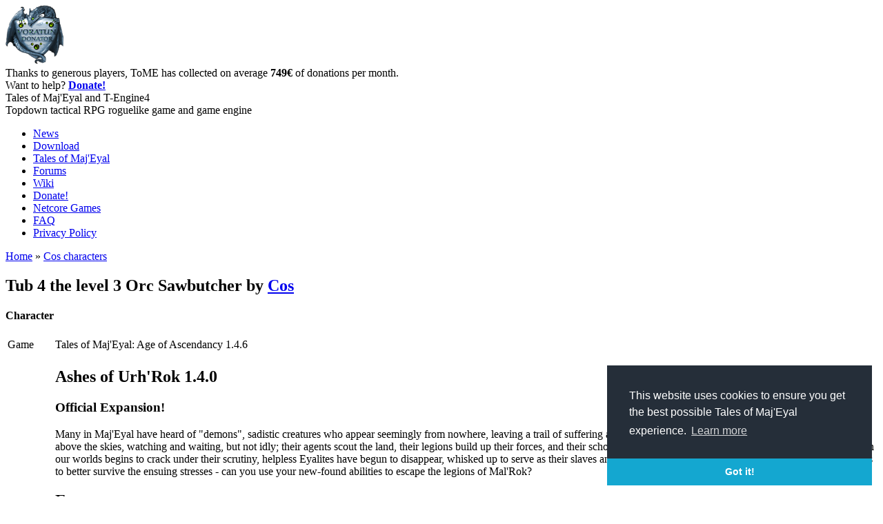

--- FILE ---
content_type: text/html; charset=utf-8
request_url: https://te4.org/characters/136179/tome/76e2cbf9-2e57-41ee-b1a3-7647c25c17a1
body_size: 20591
content:
<!DOCTYPE html>
<html xmlns="http://www.w3.org/1999/xhtml" xml:lang="en" lang="en" dir="ltr">
	<head>
<meta http-equiv="Content-Type" content="text/html; charset=utf-8" />
		<meta http-equiv="Content-Type" content="text/html; charset=utf-8" />
<link rel="shortcut icon" href="/misc/favicon.ico" type="image/x-icon" />
		<title>Tub 4 the level 3 Orc Sawbutcher by Cos | Tales of Maj&#039;Eyal and T-Engine4</title>
		<link type="text/css" rel="stylesheet" media="all" href='/themes/tome_mimic/qtip2/jquery.qtip.min.css'/>
		<link type="text/css" rel="stylesheet" media="all" href="/modules/book/book.css?8" />
<link type="text/css" rel="stylesheet" media="all" href="/modules/node/node.css?8" />
<link type="text/css" rel="stylesheet" media="all" href="/modules/poll/poll.css?8" />
<link type="text/css" rel="stylesheet" media="all" href="/modules/system/defaults.css?8" />
<link type="text/css" rel="stylesheet" media="all" href="/modules/system/system.css?8" />
<link type="text/css" rel="stylesheet" media="all" href="/modules/system/system-menus.css?8" />
<link type="text/css" rel="stylesheet" media="all" href="/modules/user/user.css?8" />
<link type="text/css" rel="stylesheet" media="all" href="/sites/all/modules/cck/theme/content-module.css?8" />
<link type="text/css" rel="stylesheet" media="all" href="/sites/all/modules/ctools/css/ctools.css?8" />
<link type="text/css" rel="stylesheet" media="all" href="/sites/all/modules/date/date.css?8" />
<link type="text/css" rel="stylesheet" media="all" href="/sites/all/modules/fast_gallery/fast_gallery.css?8" />
<link type="text/css" rel="stylesheet" media="all" href="/sites/all/modules/filefield/filefield.css?8" />
<link type="text/css" rel="stylesheet" media="all" href="/sites/all/modules/fivestar/css/fivestar.css?8" />
<link type="text/css" rel="stylesheet" media="all" href="/sites/default/files/fivestar/oxygen/oxygen.css?8" />
<link type="text/css" rel="stylesheet" media="all" href="/sites/all/modules/lightbox2/css/lightbox.css?8" />
<link type="text/css" rel="stylesheet" media="all" href="/sites/all/libraries/syntaxhighlighter_3.0.83/styles/shCore.css?8" />
<link type="text/css" rel="stylesheet" media="all" href="/sites/all/libraries/syntaxhighlighter_3.0.83/styles/shThemeMidnight.css?8" />
<link type="text/css" rel="stylesheet" media="all" href="/sites/all/modules/tableofcontents/tableofcontents.css?8" />
<link type="text/css" rel="stylesheet" media="all" href="/sites/all/modules/cck/modules/fieldgroup/fieldgroup.css?8" />
<link type="text/css" rel="stylesheet" media="all" href="/sites/all/modules/views/css/views.css?8" />
<link type="text/css" rel="stylesheet" media="all" href="/themes/tome_mimic/style2.css?8" />
<link type="text/css" rel="stylesheet" media="all" href="/themes/tome_mimic/darkui.css?8" />
		<script type="text/javascript" src="/misc/jquery.js?8"></script>
<script type="text/javascript" src="/misc/drupal.js?8"></script>
<script type="text/javascript" src="/sites/all/modules/fivestar/js/fivestar.js?8"></script>
<script type="text/javascript" src="/sites/all/modules/google_analytics/googleanalytics.js?8"></script>
<script type="text/javascript" src="/sites/all/modules/lightbox2/js/lightbox_video.js?8"></script>
<script type="text/javascript" src="/sites/all/modules/lightbox2/js/lightbox.js?8"></script>
<script type="text/javascript" src="/sites/all/libraries/syntaxhighlighter_3.0.83/scripts/shCore.js?8"></script>
<script type="text/javascript" src="/sites/all/libraries/syntaxhighlighter_3.0.83/scripts/shBrushJScript.js?8"></script>
<script type="text/javascript" src="/sites/all/libraries/syntaxhighlighter_3.0.83/scripts/shBrushLua.js?8"></script>
<script type="text/javascript" src="/sites/all/libraries/syntaxhighlighter_3.0.83/scripts/shBrushPhp.js?8"></script>
<script type="text/javascript" src="/sites/all/modules/tableofcontents/jquery.scrollTo-min.js?8"></script>
<script type="text/javascript" src="/sites/all/modules/tableofcontents/jquery.localscroll-min.js?8"></script>
<script type="text/javascript" src="/sites/all/modules/tableofcontents/tableofcontents.js?8"></script>
<script type="text/javascript" src="/sites/all/modules/te4_video_gallery/mygallery.js?8"></script>
<script type="text/javascript" src="/sites/all/modules/te4profiles/jquery.masonry.min.js?8"></script>
<script type="text/javascript" src="/sites/all/modules/te4profiles/jquery.lazyload.min.js?8"></script>
<script type="text/javascript" src="/sites/all/modules/ajax/jquery/jquery.a_form.packed.js?8"></script>
<script type="text/javascript" src="/sites/all/modules/ajax/ajax.js?8"></script>
<script type="text/javascript" src="/sites/all/modules/ajax/plugins/thickbox/ajax_thickbox.js?8"></script>
<script type="text/javascript">
<!--//--><![CDATA[//><!--
jQuery.extend(Drupal.settings, { "basePath": "/", "fivestar": { "titleUser": "Your rating: ", "titleAverage": "Average: ", "feedbackSavingVote": "Saving your vote...", "feedbackVoteSaved": "Your vote has been saved.", "feedbackDeletingVote": "Deleting your vote...", "feedbackVoteDeleted": "Your vote has been deleted." }, "googleanalytics": { "trackOutgoing": 1, "trackMailto": 1, "trackDownload": 1, "trackDownloadExtensions": "7z|aac|arc|arj|asf|asx|avi|bin|csv|doc|exe|flv|gif|gz|gzip|hqx|jar|jpe?g|js|mp(2|3|4|e?g)|mov(ie)?|msi|msp|pdf|phps|png|ppt|qtm?|ra(m|r)?|sea|sit|tar|tgz|torrent|txt|wav|wma|wmv|wpd|xls|xml|z|zip" }, "lightbox2": { "rtl": 0, "file_path": "/(\\w\\w/)sites/default/files", "default_image": "/sites/all/modules/lightbox2/images/brokenimage.jpg", "border_size": 10, "font_color": "000", "box_color": "fff", "top_position": "", "overlay_opacity": "0.8", "overlay_color": "000", "disable_close_click": 1, "resize_sequence": 0, "resize_speed": 400, "fade_in_speed": 0, "slide_down_speed": 600, "use_alt_layout": 0, "disable_resize": 0, "disable_zoom": 0, "force_show_nav": 0, "show_caption": 1, "loop_items": 1, "node_link_text": "View Image Details", "node_link_target": 0, "image_count": "Image !current of !total", "video_count": "Video !current of !total", "page_count": "Page !current of !total", "lite_press_x_close": "press \u003ca href=\"#\" onclick=\"hideLightbox(); return FALSE;\"\u003e\u003ckbd\u003ex\u003c/kbd\u003e\u003c/a\u003e to close", "download_link_text": "", "enable_login": false, "enable_contact": false, "keys_close": "c x 27", "keys_previous": "p 37", "keys_next": "n 39", "keys_zoom": "z", "keys_play_pause": "32", "display_image_size": "original", "image_node_sizes": "()", "trigger_lightbox_classes": "", "trigger_lightbox_group_classes": "", "trigger_slideshow_classes": "", "trigger_lightframe_classes": "", "trigger_lightframe_group_classes": "", "custom_class_handler": 0, "custom_trigger_classes": "", "disable_for_gallery_lists": true, "disable_for_acidfree_gallery_lists": true, "enable_acidfree_videos": true, "slideshow_interval": 5000, "slideshow_automatic_start": true, "slideshow_automatic_exit": true, "show_play_pause": true, "pause_on_next_click": false, "pause_on_previous_click": true, "loop_slides": false, "iframe_width": 600, "iframe_height": 400, "iframe_border": 1, "enable_video": 1, "flvPlayer": "/", "flvFlashvars": "" }, "syntaxhighlighter": null });
//--><!]]>
</script>
		<script type="text/javascript" src='/themes/tome_mimic/js/jquery.initialize.min.js'></script>
		<script type="text/javascript" src='/themes/tome_mimic/qtip2/jquery.qtip.min.js'></script>


<link rel="stylesheet" type="text/css" href="//cdnjs.cloudflare.com/ajax/libs/cookieconsent2/3.0.3/cookieconsent.min.css" />
<script src="//cdnjs.cloudflare.com/ajax/libs/cookieconsent2/3.0.3/cookieconsent.min.js"></script>
<script>
window.addEventListener("load", function(){
window.cookieconsent.initialise({
  "palette": {
    "popup": {
      "background": "#252e39"
    },
    "button": {
      "background": "#14a7d0"
    }
  },
  "theme": "edgeless",
  "position": "bottom-right",
  "content": {
    "message": "This website uses cookies to ensure you get the best possible Tales of Maj'Eyal experience.",
    "href": "https://te4.org/privacy-policy-data"
  }
})});
</script>


	<!-- Matomo -->
	<script type="text/javascript">
	  var _paq = window._paq || [];
	  /* tracker methods like "setCustomDimension" should be called before "trackPageView" */
	  _paq.push(['trackPageView']);
	  _paq.push(['enableLinkTracking']);
	  (function() {
	    var u="//stats.net-core.org/";
	    _paq.push(['setTrackerUrl', u+'matomo.php']);
	    _paq.push(['setSiteId', '1']);
	    var d=document, g=d.createElement('script'), s=d.getElementsByTagName('script')[0];
	    g.type='text/javascript'; g.async=true; g.defer=true; g.src=u+'matomo.js'; s.parentNode.insertBefore(g,s);
	  })();
	</script>
	<!-- End Matomo Code -->

	</head>
	<body class="sidebars darkui">

<!-- 	<div class="header-bar">
		<div id="header-top">
			<div id="main-logo">
				<a href="/" title="Tales of Maj'Eyal and T-Engine4"><div id="logo"></div></a>
			</div>

			<div id="login"></div>
			<div class="clear"></div>
		</div>
	</div>
 -->
	<div id="header">		
		<div id="banner" class="banner">
			<div id="banner-over">
								<div id="donations">
					<div id="donations-image"><a href="/donate"><img src="/images/awards/voratun_donator.png" width="85" height="85" /></a></div>
					Thanks to generous players, ToME has collected on average
					<strong>749&euro;</strong> of donations per month.<br/>
					Want to help? <strong><a href="/donate">Donate!</a></strong>
				</div>
				<div id="description">
					<div id="site-name">Tales of Maj'Eyal and T-Engine4</div>					<div id="slogan">Topdown tactical RPG roguelike game and game engine</div>				</div>
			</div>
		</div>		
		<!-- <div class="clear"></div> -->
	</div>

	<div class="header-bar">
		<div id="header-bottom">
							<ul class="links primary-links"><li class="menu-1939 first"><a href="/news">News</a></li>
<li class="menu-1900"><a href="/download" title="Download Tales of Maj&#039;Eyal">Download</a></li>
<li class="menu-159"><a href="/tome" title="Tales of Maj&#039;Eyal">Tales of Maj&#039;Eyal</a></li>
<li class="menu-165"><a href="http://forums.te4.org/" title="">Forums</a></li>
<li class="menu-166"><a href="/wiki" title="">Wiki</a></li>
<li class="menu-2453"><a href="/donate" title="">Donate!</a></li>
<li class="menu-2637"><a href="/netcore-games" title="">Netcore Games</a></li>
<li class="menu-772"><a href="/tome/faq" title="">FAQ</a></li>
<li class="menu-2860 last"><a href="/privacy-policy-data" title="">Privacy Policy</a></li>
</ul>						<!--
							<ul class="links secondary-links"><li class="menu-932 first"><a href="/characters-vault" title="Searchable list of all created characters">Characters Vault</a></li>
<li class="menu-311"><a href="/game-statistics" title="Realtime aggregate statistics of all Tales of Maj&#039;Eyal players">Realtime game statistics</a></li>
<li class="menu-942"><a href="/realtime-statistics-levels" title="Realtime level statistics split by classes, races, ...">Realtime level statistics</a></li>
<li class="menu-1394 last"><a href="/ingame-chat/connected" title="">Realtime in-game chat</a></li>
</ul>						-->
		</div>
	</div>

	<div id="main-container">
		<div id="wrapper">
			<div id="center">
								<div class="breadcrumb"><a href="/">Home</a> » <a href="/user/136179/characters">Cos characters</a></div>				<div id="title-container"><h2>Tub 4 the level 3 Orc Sawbutcher by <a href="/users/cos">Cos</a></h2></div>																				<div id="content">
					
<div id='charsheet_container'>

<div id='charsheet_zones'>

<!-- Main game infos -->
<div class="charsheet" style="">
<h4>Character</h4>
<table>
<tr><td>Game</td><td>Tales of Maj'Eyal: Age of Ascendancy 1.4.6</td></tr>
<tr><td>Addons</td><td><div class='addon qtip-link'><div class='qtip-tooltip'><h2 class='charsheet_addonname'>Ashes of Urh'Rok 1.4.0</h2><h3 class='chatsheet_addon_dlc'>Official Expansion!</h3><div class='addon_desc'><p>Many in Maj'Eyal have heard of "demons", sadistic creatures who appear seemingly from nowhere, leaving a trail of suffering and destruction whereever they go.  Their Fearscape floats far above the skies, watching and waiting, but not idly; their agents scout the land, their legions build up their forces, and their scholars develop new spells and strategies.  As the barrier between our worlds begins to crack under their scrutiny, helpless Eyalites have begun to disappear, whisked up to serve as their slaves and playthings.  They imbue these victims with magical powers to better survive the ensuing stresses - can you use your new-found abilities to escape the legions of Mal'Rok?</p>
<p>
<h2><a name="Features">Features:</a></h2>
<ul class="bb-list" style="list-style-type:circle;">
<li>Start with a new class, the Doombringer!  These avatars of demonic destruction charge into battle with massive two-handed weapons, cutting swaths of firey devastation through hordes of opponents.  Armed with flame magic and demonic strength, they delight in fighting against overwhelming odds, softening up the crowd with waves of fire, then feeding on the flames and suffering of their surroundings to stay alive while quickly reducing any group to a pile of ash and gore.</li>
<li>Unlock a new class, the Demonologist, with an all-new item enhancement mechanic!  Bearing a shield and the magic of the Spellblaze itself, these melee-fighting casters can grow demonic seeds from their fallen enemies.  Imbue these seeds onto your items to gain a wide array of new talents and passive benefits, and summon the demons within them to fight on your side!  Ever looked at a gigantic demon-cursed minotaur and wished it was on your side for once?  Well, now you CAN summon one to pound your foes into paste while you cast devastating spells from afar, or call forth a squad of Fire Imps to pelt your enemies to death while they exhaust themselves on your impenetrable defenses!  Demons have persistent health, making them a little more precious than disposable necromancer skeletons or summoner beasts, but can be revived from death nonetheless.</li>
<li>Two new zones, with all-new art, foes, and bosses!  You've seen the plains of the Fearscape before, now see the lairs and headquarters of the demons themselves!</li>
<li>Over 10,000 words of written lore to find!  The demons were once an enlightened, peaceful race, hailing from a distant planet known as Mal'Rok; learn what drove them to plot Eyal's eternal torture!  Discover monuments to each of the demonic species and noteworthy individuals, showing the place of honor each has among them!  Get a glimpse into the culture and daily lives of these sadistic invaders and their brainwashed thralls!</li>
<li>Unlock a new race, Doomelves: Shalore who've taken to the demonic alterations especially well, corrupting their typical abilities into a darker form.  Blink away to safety, transform into a shadowy dúathedlen to hide in the shadows or prey on your foes with blasts of darkness, use your new resilience to soak up status effects and critical hits, and assault your enemies' minds to leave them unsteady in combat!</li>
<li>Between the aforementioned classes and Doomelves, a whopping 75 new talents!</li>
<li>Unlock two new cosmetic options!  You know you've always wanted demon-horns.  </li>
<li>Two new events, appearing anywhere in Eyal!</li>
<li>20 new artifacts, with unique and interesting effects.  Collect the Obsidian Treasures to amass more and more power!  Slip your hands into the Will of Ul'Gruth and watch your sweeping blows smash down walls!  Wear a giant hideous hell-mouth as a fashionable belt!</li>
<li>7 new achievements!  Conquer the worst Urh'Rok's forces can throw at you, and hang their metaphorical skulls from your profile page!</li>
</ul>
</p>
</div></div><a class='charsheet_dlc' href='/dlc/ashes-urhrok'>Ashes of Urh'Rok 1.4.0</a></div><div class='addon qtip-link'><div class='qtip-tooltip'><h2 class='charsheet_addonname'>Embers of Rage 1.4.4</h2><h3 class='chatsheet_addon_dlc'>Official Expansion!</h3><div class='addon_desc'><p>One year has passed since the one the Orcs call the &quot;Scourge from the West&quot; came and single-handedly crushed the Orc Prides of Grushnak, Vor, Gorbat, and Rak&#39;Shor.&nbsp; The Allied Kingdoms, now linked by farportal to their distant, long-lost Sunwall allies, have helped them conquer most of Var&#39;Eyal.&nbsp; The few remnants of the ravaged Prides are caged...&nbsp; but one Pride remains.&nbsp; Kruk Pride, isolated on an island, is the last orcish settlement that stands; they, too, face their impending doom.&nbsp; The Sunwall has blockaded the only exit point from the island, and now, the technologically advanced civilization of Steam Giants have come down from the mountains to take their homeland with machines and weaponry unlike anything else on Eyal.&nbsp; Kruk Pride has reverse-engineered their technology before; their only hope is to do it again and rise up against the Pride&#39;s foes.<br />
&nbsp;</p>
<h2>Features:</h2>
<ul>
<li>Explore a whole new campaign from level 1 to 50, one year after the events of the original Tales of Maj&#39;Eyal campaign. Liberate the Orcs (or die trying) by rising up against the Sunwall, the Steam Giants of Atmos, and other dangers that may lie in wait...</li>
<li>Play as one of three new races: the battle-hardened Orcs, the brutal Yetis, and the unstoppable Whitehooves. Discover their stories, their pains, their hopes... and their awesome racial powers!</li>
<li>Risk your life in over 20 unique zones! Explore the ruins of a lost city, lay siege to the Sunwall forces at the Gates of Morning, and raid the Steam Giants&#39; mining quarry - each has its own unique foes and hazards, leading each to feel and play different from the others.</li>
<li>Play as one of the four new tinker classes: Gunslingers, Sawbutchers, Psyshots and Annihilators! Plus a class evolution: Technomancers! Crush and rend your foes with heavy metal, electrocute and immolate them with your gadgets, charge across the battlefield or nimbly strafe in style - each plays differently, and none provide any shortage of ways to slay your foes.</li>
<li>Master steam technology to build powerful tinkers to augment your equipment. Need to close in a bit quicker? Turn your boots into rocket boots! Having a hard time deciding whether to shoot someone or stab them? Build a Hand Cannon into your gloves, or deploy a Weapon Automaton to do the stabbing for you! If you have a problem, steamtech has a solution, usually involving explosions; with over 80 different powerful contraptions to craft, enjoy unparalleled versatility and trying something different with every playthrough.</li>
<li>Master the tactical uses of over 140 talents! Fire bouncing trick-shots and psychic-infused shots, use your steamsaws as shields or wheels, terrify your foes with long mechanical arms - there are no &quot;boring&quot; talents here, everything has its own special applications and properties!</li>
<li>Use advanced technology in the world of Eyal! Burrow through sand, plant bombs to destroy tunnels, and discover that you aren&#39;t alone in using it...</li>
<li>Infusions and runes are for puny humans; implant new medical injectors to pump an array of experimental chemicals into your body! Injectors can use any (infinitely reusable) salve in your inventory as long as they&#39;re off their cooldown, giving you versatility you&#39;ve wished you could get with a couple of inscriptions.</li>
<li>Loot over 70 new and powerful artifacts. Pump lead into foes with big guns, quick guns, and explosive guns! Shred them with saws that maim, saws that thirst for blood, and saws that aren&#39;t really saws! Violate common sense by strapping a rocket to your back and calling it a jetpack!</li>
<li>Enjoy dying in horrible and exotic ways at the hands (or claws, jaws, guns...) of over 140 new creatures! Not mere piles of stats and chain-stuns, these foes will provide unique challenges - suffer the Sunwall&#39;s newest cosmic spells, the new breeds of ritches that infest and multiply, the Steam Giants&#39; elaborate defense systems, and find new strategies to adapt to each!</li>
<li>Earn a trunkload of achievements! Have your accomplishments recognized for liberating the Orcish people, displaying exceptional mercy or cruelty, or showing your prowess with impressive feats! Give a boss a fate worse than death, show Sunwall forces how frustrating it is to fight a Radiant Horror as a paladin, come out on top against impossible odds, display a suicidal lack of situational awareness, and wear a badge of pride or shame for each!</li>
<li>Read roughly 27,000 words of new lore to immerse yourself in the world! Learn how things have changed since the Scourge&#39;s campaign, feel hatred and/or pity for your foes, uncover grand schemes and sinister plots, and notice the elaborate connections between Var&#39;Eyal&#39;s numerous factions. Every zone has a story behind it, and every story ties into a bigger picture; enjoy a tale of horror and humor, of intrigue and glory, of despair and hope.</li>
<li>Earn the right to use the classic (and Ashes of Urh&#39;Rok) classes in Embers of Rage, and the new tinker classes in Maj&#39;Eyal! Play a Brawler in the East to fulfill your life-long dream of suplexing an entire nation of giants, or play a Sawbutcher in Maj&#39;Eyal to shred through Dreadfell in a whirlwind of sawblades and steam!</li>
</ul>
</div></div><a class='charsheet_dlc' href='/dlc/orcs'>Embers of Rage 1.4.4</a></div></td></tr><tr><td>Campaign</td><td>Orcs</td></tr>
<tr><td>Mode</td><td>Normal Roguelike</td></tr>
<tr><td>Sex</td><td>Male</td></tr>
<tr><td>Race</td><td>Orc</td></tr>
<tr><td>Class</td><td>Sawbutcher</td></tr>
<tr><td>Level / Exp</td><td>3 / 71%</td></tr>
<tr><td>Size</td><td>medium</td></tr>
<tr><td>Lifes / Deaths</td><td class='qtip-link'><div class='qtip-tooltip'>Killed by steam giant gunslinger at level 3 on the 15th Retaking 124th year of Ascendancy at 02:33</div> / 1</td></tr>
</table>
</div>

<!-- Stats -->
<div class="charsheet" style="">
<h4>Primary Stats</h4>
<table>
<tr><td>Strength</td><td>20 (base 18)</td></tr>
<tr><td>Dexterity</td><td>11 (base 10)</td></tr>
<tr><td>Constitution</td><td>12 (base 11)</td></tr>
<tr><td>Magic</td><td>9 (base 10)</td></tr>
<tr><td>Willpower</td><td>11 (base 10)</td></tr>
<tr><td>Cunning</td><td>14 (base 13)</td></tr>
</table>
</div>

<!-- Resources -->
<div class="charsheet" style="">
<h4>Resources</h4>
<table>
<tr><td>Life</td><td>-5/151</td></tr><tr><td>Healing Factor</td><td>1</td></tr>
<tr><td>Regeneration</td><td>0.25</td></tr>
</table>
</div>

<!-- Speeds -->
<div class="charsheet" style="">
<h4>Speed</h4>
<table>
<tr><td>Mental</td><td>0%</td></tr><tr><td>Attack</td><td>0%</td></tr><tr><td>Movement</td><td>0%</td></tr><tr><td>Spell</td><td>0%</td></tr><tr><td>Global</td><td>+100%</td></tr></table>
</div>

<!-- Vision -->
<div class="charsheet" style="">
<h4>Vision</h4>
<table>
<tr><td>Sight</td><td>10</td></tr>
<tr><td>Lite</td><td>2</td></tr>
</table>
</div>

<!-- Offenses -->

<!-- Offense: Mainhand -->
<div class="charsheet" style="">
<h4>Offense: Mainhand</h4>
<table>
<tr><td>Damage</td><td>19</td></tr>
<tr><td>Accuracy</td><td>18</td></tr>
<tr><td>Crit Chance</td><td>3%</td></tr>
<tr><td>APR</td><td>0</td></tr>
<tr><td>Speed</td><td>1.00</td></tr>
</table>
</div>

<!-- Offense: offhand -->
<div class="charsheet" style="">
<h4>Offense: Offhand</h4>
<table>
<tr><td>Damage</td><td>10</td></tr>
<tr><td>Accuracy</td><td>18</td></tr>
<tr><td>Crit Chance</td><td>3%</td></tr>
<tr><td>APR</td><td>0</td></tr>
<tr><td>Speed</td><td>1.00</td></tr>
</table>
</div>

<!-- Offense: Barehand -->

<!-- Offense: Spell -->
<div class="charsheet" style="">
<h4>Offense: Spell</h4>
<table>
<tr><td>Spellpower</td><td>9</td></tr>
<tr><td>Crit Chance</td><td>2%</td></tr>
<tr><td>Speed</td><td>1</td></tr>
</table>
</div>

<!-- Offense: Mind -->
<div class="charsheet" style="">
<h4>Offense: Mind</h4>
<table>
<tr><td>Mindpower</td><td>13</td></tr>
<tr><td>Crit Chance</td><td>2%</td></tr>
<tr><td>Speed</td><td>1</td></tr>
</table>
</div>

<!-- Offense: Damage -->

<!-- Offense: Damage pen -->

<!-- Defense -->

<!-- Defense: Defense -->
<div class="charsheet" style="">
<h4>Defense: Base</h4>
<table>
<tr><td>Armour (hardiness)</td><td>17.46 (63.098591549296%)</td></tr>
<tr><td>Defense</td><td>6</td></tr>
<tr><td>Ranged Defense</td><td>6</td></tr>
<tr><td>Fatigue</td><td>22</td></tr>
<tr><td>Physical Save</td><td>11</td></tr>
<tr><td>Spell Save</td><td>7</td></tr>
<tr><td>Mental Save</td><td>8</td></tr>
</table>
</div>

<!-- Defense: Resists -->

<!-- Defense: Immunities -->
<div class="charsheet" style="">
<h4>Defense: Immunities</h4>
<table>
<tr><td>Instadeath Resistance</td><td>100%</td></tr></table>
</div>

<!-- Inscriptions -->
<div class="charsheet" style="">
<h4>Inscriptions (3/3)</h4>
<table>
<tr><td>Implants</td><td class='qtip-link'><div class='qtip-tooltip'><span style='color: #6FFF83;'>Effective talent level: </span><span style='color: #00FF00;'>1.0<br />
</span><span style='color: #6FFF83;'>Use mode: </span><span style='color: #00FF00;'>Activated<br />
</span><span style='color: #6FFF83;'>Range: </span><span style='color: #FFFFFF;'>melee/personal<br />
</span><span style='color: #6FFF83;'>Cooldown: </span><span style='color: #FFFFFF;'>32<br />
</span><span style='color: #6FFF83;'>Travel Speed: </span><span style='color: #FFFFFF;'>instantaneous<br />
</span><span style='color: #6FFF83;'>Usage Speed: </span><span style='color: #FFFFFF;'>Steamtech (</span><span style='color: rgb(0,255,0);'>100%</span><span style='color: #LAST;'> of a turn)<br />
</span><span style='color: #6FFF83;'>Is: </span><span style='color: #FFFFFF;'>a steamtech power<br />
</span><span style='color: #6FFF83;'>Description: </span><span style='color: #FFFFFF;'>Steam generator that permanently creates 5.0 steam per turn.<br />
Can be activated for an instant burst of 25 steam.</span></div>Implant: Steam Generator</td></tr><tr><td>Implants</td><td class='qtip-link'><div class='qtip-tooltip'><span style='color: #6FFF83;'>Effective talent level: </span><span style='color: #00FF00;'>1.0<br />
</span><span style='color: #6FFF83;'>Use mode: </span><span style='color: #00FF00;'>Activated<br />
</span><span style='color: #6FFF83;'>Range: </span><span style='color: #FFFFFF;'>melee/personal<br />
</span><span style='color: #6FFF83;'>Cooldown: </span><span style='color: #FFFFFF;'>1<br />
</span><span style='color: #6FFF83;'>Travel Speed: </span><span style='color: #FFFFFF;'>instantaneous<br />
</span><span style='color: #6FFF83;'>Usage Speed: </span><span style='color: #FFFFFF;'>Instant (</span><span style='color: rgb(0,255,0);'>0%</span><span style='color: #LAST;'> of a turn)<br />
</span><span style='color: #6FFF83;'>Is: </span><span style='color: #FFFFFF;'>a steamtech power<br />
</span><span style='color: #6FFF83;'>Description: </span><span style='color: #FFFFFF;'>Medical injector allows using therapeutics with 100% efficiency and cooldown mod of 100%.</span></div>Implant: Medical Injector</td></tr><tr><td>Implants</td><td class='qtip-link'><div class='qtip-tooltip'><span style='color: #6FFF83;'>Effective talent level: </span><span style='color: #00FF00;'>1.0<br />
</span><span style='color: #6FFF83;'>Use mode: </span><span style='color: #00FF00;'>Activated<br />
</span><span style='color: #6FFF83;'>Range: </span><span style='color: #FFFFFF;'>melee/personal<br />
</span><span style='color: #6FFF83;'>Cooldown: </span><span style='color: #FFFFFF;'>1<br />
</span><span style='color: #6FFF83;'>Travel Speed: </span><span style='color: #FFFFFF;'>instantaneous<br />
</span><span style='color: #6FFF83;'>Usage Speed: </span><span style='color: #FFFFFF;'>Instant (</span><span style='color: rgb(0,255,0);'>0%</span><span style='color: #LAST;'> of a turn)<br />
</span><span style='color: #6FFF83;'>Is: </span><span style='color: #FFFFFF;'>a steamtech power<br />
</span><span style='color: #6FFF83;'>Description: </span><span style='color: #FFFFFF;'>Medical injector allows using therapeutics with 100% efficiency and cooldown mod of 100%.</span></div>Implant: Medical Injector</td></tr></table>
</div>

<!-- Talents -->
<div class="charsheet" style="">
<h4>Class Talents</h4>
<table class="talents">
<tr><td><strong>Steamtech / Battlefield management</strong></td><td>1.30</td></tr><tr><td><ul><li class='qtip-link'><div class='qtip-tooltip'><span style='color: #6FFF83;'>Effective talent level: </span><span style='color: #00FF00;'>2.6<br />
</span><span style='color: #6FFF83;'>Use mode: </span><span style='color: #00FF00;'>Sustained<br />
</span><span style='color: #6FFF83;'>Drains steam: </span><span style='color: #9d80b0;'>5<br />
</span><span style='color: #6FFF83;'>Range: </span><span style='color: #FFFFFF;'>melee/personal<br />
</span><span style='color: #6FFF83;'>Cooldown: </span><span style='color: #FFFFFF;'>7<br />
</span><span style='color: #6FFF83;'>Travel Speed: </span><span style='color: #FFFFFF;'>instantaneous<br />
</span><span style='color: #6FFF83;'>Usage Speed: </span><span style='color: #FFFFFF;'>Instant (</span><span style='color: rgb(0,255,0);'>0%</span><span style='color: #LAST;'> of a turn)<br />
</span><span style='color: #6FFF83;'>Is: </span><span style='color: #FFFFFF;'>a steamtech power<br />
</span><span style='color: #6FFF83;'>Description: </span><span style='color: #FFFFFF;'>Firmly plant your steamsaws in the ground, using them to propel yourself very quickly (+223% movement speed).<br />
Any foes on either side of your movement get wrecked by the saws, knocking them 3 tiles away from you.<br />
Attacking or using any talent will break this effect.<br />
When this effect is broken or cancelled the sudden change in motion deals 172% weapon damage to all foes around you. To do full damage you need to have moved at least 5 times, otherwise damage is lower (or null for no movement).<br />
</span><span style='font-style: italic;'>The wheels of death! Amazing!</span><span style='color: #{normal};'></span></div>Saw Wheels</li></ul></td><td>2/5</td></tr><tr><td><ul><li class='qtip-link'><div class='qtip-tooltip'><span style='color: #6FFF83;'>Effective talent level: </span><span style='color: #00FF00;'>0.0<br />
</span><span style='color: #6FFF83;'>Use mode: </span><span style='color: #00FF00;'>Sustained<br />
</span><span style='color: #6FFF83;'>Drains steam: </span><span style='color: #9d80b0;'>3<br />
</span><span style='color: #6FFF83;'>Range: </span><span style='color: #FFFFFF;'>melee/personal<br />
</span><span style='color: #6FFF83;'>Cooldown: </span><span style='color: #FFFFFF;'>5<br />
</span><span style='color: #6FFF83;'>Travel Speed: </span><span style='color: #FFFFFF;'>instantaneous<br />
</span><span style='color: #6FFF83;'>Usage Speed: </span><span style='color: #FFFFFF;'>Steamtech (</span><span style='color: rgb(0,255,0);'>100%</span><span style='color: #LAST;'> of a turn)<br />
</span><span style='color: #6FFF83;'>Is: </span><span style='color: #FFFFFF;'>a steamtech power<br />
</span><span style='color: #6FFF83;'>Description: </span><span style='color: #FFFFFF;'>Spin your saws wildly around you to create a wall of steamy sawteeth.<br />
All melee damage against you is reduced by 6%, you have 6% chance to evade projectiles and you can never take a blow that deals more than 130% of your max life.<br />
</span><span style='font-style: italic;'>Split their bones on the saws of death!</span><span style='color: #{normal};'></span></div>Grinding Shield</li></ul></td><td>0/5</td></tr><tr><td><ul><li class='qtip-link'><div class='qtip-tooltip'><span style='color: #6FFF83;'>Effective talent level: </span><span style='color: #00FF00;'>0.0<br />
</span><span style='color: #6FFF83;'>Use mode: </span><span style='color: #00FF00;'>Activated<br />
</span><span style='color: #6FFF83;'>Steam cost: </span><span style='color: #9d80b0;'>30<br />
</span><span style='color: #6FFF83;'>Range: </span><span style='color: #FFFFFF;'>melee/personal<br />
</span><span style='color: #6FFF83;'>Cooldown: </span><span style='color: #FFFFFF;'>10<br />
</span><span style='color: #6FFF83;'>Travel Speed: </span><span style='color: #FFFFFF;'>instantaneous<br />
</span><span style='color: #6FFF83;'>Usage Speed: </span><span style='color: #FFFFFF;'>Steamtech (</span><span style='color: rgb(0,255,0);'>100%</span><span style='color: #LAST;'> of a turn)<br />
</span><span style='color: #6FFF83;'>Is: </span><span style='color: #FFFFFF;'>a steamtech power<br />
</span><span style='color: #6FFF83;'>Description: </span><span style='color: #FFFFFF;'>Slam your saws into your target, dealing 100% weapon damage + 0% per physical, magical, or mental effect on them (up to 7 effects).<br />
Sustains are not effects.<br />
</span><span style='font-style: italic;'>The Metal Punisher!</span><span style='color: #{normal};'></span></div>Punishment</li></ul></td><td>0/5</td></tr><tr><td><ul><li class='qtip-link'><div class='qtip-tooltip'><span style='color: #6FFF83;'>Effective talent level: </span><span style='color: #00FF00;'>0.0<br />
</span><span style='color: #6FFF83;'>Use mode: </span><span style='color: #00FF00;'>Passive<br />
</span><span style='color: #6FFF83;'>Description: </span><span style='color: #FFFFFF;'>You have lived through many battles, and your experience makes you a gritty veteran.<br />
Saw Wheels end of effect attack increased by 0%.<br />
Grinding Shield lets you live below your normal limits, up to -0 life.<br />
Punishment has a 0% chance to have its cooldown reduced by 1 for each effect.<br />
</span><span style='font-style: italic;'>Domination for all!</span><span style='color: #{normal};'></span></div>Battlefield Veteran</li></ul></td><td>0/5</td></tr><tr><td><strong>Steamtech / Sawmaiming</strong></td><td>1.30</td></tr><tr><td><ul><li class='qtip-link'><div class='qtip-tooltip'><span style='color: #6FFF83;'>Effective talent level: </span><span style='color: #00FF00;'>2.6<br />
</span><span style='color: #6FFF83;'>Use mode: </span><span style='color: #00FF00;'>Activated<br />
</span><span style='color: #6FFF83;'>Steam cost: </span><span style='color: #9d80b0;'>15<br />
</span><span style='color: #6FFF83;'>Range: </span><span style='color: #FFFFFF;'>melee/personal<br />
</span><span style='color: #6FFF83;'>Cooldown: </span><span style='color: #FFFFFF;'>9<br />
</span><span style='color: #6FFF83;'>Travel Speed: </span><span style='color: #FFFFFF;'>instantaneous<br />
</span><span style='color: #6FFF83;'>Usage Speed: </span><span style='color: #FFFFFF;'>Steamtech (</span><span style='color: rgb(0,255,0);'>100%</span><span style='color: #LAST;'> of a turn)<br />
</span><span style='color: #6FFF83;'>Is: </span><span style='color: #FFFFFF;'>a steamtech power<br />
</span><span style='color: #6FFF83;'>Description: </span><span style='color: #FFFFFF;'>Hits the target on the arms with one rotating saw doing 143% damage and trying to maim it for 3 turns.<br />
Maimed foes deal 33% less damage.<br />
The chance improves with your Physical power.<br />
</span><span style='font-style: italic;'>Cutting your foes has never been so simple!</span><span style='color: #{normal};'></span></div>To The Arms</li></ul></td><td>2/5</td></tr><tr><td><ul><li class='qtip-link'><div class='qtip-tooltip'><span style='color: #6FFF83;'>Effective talent level: </span><span style='color: #00FF00;'>0.0<br />
</span><span style='color: #6FFF83;'>Use mode: </span><span style='color: #00FF00;'>Activated<br />
</span><span style='color: #6FFF83;'>Steam cost: </span><span style='color: #9d80b0;'>10<br />
</span><span style='color: #6FFF83;'>Range: </span><span style='color: #FFFFFF;'>melee/personal<br />
</span><span style='color: #6FFF83;'>Cooldown: </span><span style='color: #FFFFFF;'>8<br />
</span><span style='color: #6FFF83;'>Travel Speed: </span><span style='color: #FFFFFF;'>instantaneous<br />
</span><span style='color: #6FFF83;'>Usage Speed: </span><span style='color: #FFFFFF;'>Steamtech (</span><span style='color: rgb(0,255,0);'>100%</span><span style='color: #LAST;'> of a turn)<br />
</span><span style='color: #6FFF83;'>Is: </span><span style='color: #FFFFFF;'>a steamtech power<br />
</span><span style='color: #6FFF83;'>Description: </span><span style='color: #FFFFFF;'>You &quot;gently&quot; slam your saws into the wounds of a creature, dealing 30% weapon damage and deepening the wounds.<br />
All bleeding wounds durations are increased by 1 turns and the damage by 12% (this may be done only once per bleeding effect).<br />
When this happens a gush of blood is projected in a narrow cone of radius 4, dealing 10.81 physical damage to all creatures.<br />
The power and damage improves with your Steampower.<br />
</span><span style='font-style: italic;'>The marvels of technology, now at the service of true butchery!</span><span style='color: #{normal};'></span></div>Bloodstream</li></ul></td><td>0/5</td></tr><tr><td><ul><li class='qtip-link'><div class='qtip-tooltip'><span style='color: #6FFF83;'>Effective talent level: </span><span style='color: #00FF00;'>0.0<br />
</span><span style='color: #6FFF83;'>Use mode: </span><span style='color: #00FF00;'>Activated<br />
</span><span style='color: #6FFF83;'>Steam cost: </span><span style='color: #9d80b0;'>20<br />
</span><span style='color: #6FFF83;'>Range: </span><span style='color: #FFFFFF;'>melee/personal<br />
</span><span style='color: #6FFF83;'>Cooldown: </span><span style='color: #FFFFFF;'>10<br />
</span><span style='color: #6FFF83;'>Travel Speed: </span><span style='color: #FFFFFF;'>instantaneous<br />
</span><span style='color: #6FFF83;'>Usage Speed: </span><span style='color: #FFFFFF;'>Steamtech (</span><span style='color: rgb(0,255,0);'>100%</span><span style='color: #LAST;'> of a turn)<br />
</span><span style='color: #6FFF83;'>Is: </span><span style='color: #FFFFFF;'>a steamtech power<br />
</span><span style='color: #6FFF83;'>Description: </span><span style='color: #FFFFFF;'>You try to sever the spine of your foe, reducing its global speed by -100% for 4 turns and dealing 60% weapon damage.<br />
The power of the blow also removes up to 1 physical effects.<br />
If your talent level is at least 3 1 physical or magical sustains are also removed.<br />
</span><span style='font-style: italic;'>Break them, grind them, mow them down!</span><span style='color: #{normal};'></span></div>Spinal Break</li></ul></td><td>0/5</td></tr><tr><td><ul><li class='qtip-link'><div class='qtip-tooltip'><span style='color: #6FFF83;'>Effective talent level: </span><span style='color: #00FF00;'>0.0<br />
</span><span style='color: #6FFF83;'>Use mode: </span><span style='color: #00FF00;'>Sustained<br />
</span><span style='color: #6FFF83;'>Drains steam: </span><span style='color: #9d80b0;'>10<br />
</span><span style='color: #6FFF83;'>Range: </span><span style='color: #FFFFFF;'>5<br />
</span><span style='color: #6FFF83;'>Cooldown: </span><span style='color: #FFFFFF;'>15<br />
</span><span style='color: #6FFF83;'>Travel Speed: </span><span style='color: #FFFFFF;'>instantaneous<br />
</span><span style='color: #6FFF83;'>Usage Speed: </span><span style='color: #FFFFFF;'>Instant (</span><span style='color: rgb(0,255,0);'>0%</span><span style='color: #LAST;'> of a turn)<br />
</span><span style='color: #6FFF83;'>Is: </span><span style='color: #FFFFFF;'>a steamtech power<br />
</span><span style='color: #6FFF83;'>Description: </span><span style='color: #FFFFFF;'>When you kill a foe you place small explosives with shrapnels inside its body, making it explode in radius 5.<br />
Any foes hit will bleed for 0.75 damage per turn for 6 turns. The shrapnels also damage the vocal cords (or related organ), silencing them for -2 turns.<br />
</span><span style='font-style: italic;'>Use the finest of wartech now: shrapnels. For blood and mayhem!</span><span style='color: #{normal};'></span></div>Goresplosion</li></ul></td><td>0/5</td></tr><tr><td><strong>Steamtech / Butchery</strong></td><td>1.30</td></tr><tr><td><ul><li class='qtip-link'><div class='qtip-tooltip'><span style='color: #6FFF83;'>Effective talent level: </span><span style='color: #00FF00;'>1.3<br />
</span><span style='color: #6FFF83;'>Use mode: </span><span style='color: #00FF00;'>Passive<br />
</span><span style='color: #6FFF83;'>Description: </span><span style='color: #FFFFFF;'>Increases Physical Power by 13 and increases weapon damage by 25% when using steamsaws.</span></div>Steamsaw Mastery</li></ul></td><td>1/5</td></tr><tr><td><ul><li class='qtip-link'><div class='qtip-tooltip'><span style='color: #6FFF83;'>Effective talent level: </span><span style='color: #00FF00;'>0.0<br />
</span><span style='color: #6FFF83;'>Use mode: </span><span style='color: #00FF00;'>Sustained<br />
</span><span style='color: #6FFF83;'>Drains steam: </span><span style='color: #9d80b0;'>3<br />
</span><span style='color: #6FFF83;'>Range: </span><span style='color: #FFFFFF;'>melee/personal<br />
</span><span style='color: #6FFF83;'>Travel Speed: </span><span style='color: #FFFFFF;'>instantaneous<br />
</span><span style='color: #6FFF83;'>Usage Speed: </span><span style='color: #FFFFFF;'>Instant (</span><span style='color: rgb(0,255,0);'>0%</span><span style='color: #LAST;'> of a turn)<br />
</span><span style='color: #6FFF83;'>Is: </span><span style='color: #FFFFFF;'>a steamtech power<br />
</span><span style='color: #6FFF83;'>Description: </span><span style='color: #FFFFFF;'>Channel hot steam around your saws, burning foes you strike in melee for 3.59 fire damage over 3 turns (which can stack)!<br />
</span><span style='font-style: italic;'>Hot, steamy maiming!</span><span style='color: #{normal};'></span></div>Overheat Saws</li></ul></td><td>0/5</td></tr><tr><td><ul><li class='qtip-link'><div class='qtip-tooltip'><span style='color: #6FFF83;'>Effective talent level: </span><span style='color: #00FF00;'>0.0<br />
</span><span style='color: #6FFF83;'>Use mode: </span><span style='color: #00FF00;'>Sustained<br />
</span><span style='color: #6FFF83;'>Drains steam: </span><span style='color: #9d80b0;'>3<br />
</span><span style='color: #6FFF83;'>Range: </span><span style='color: #FFFFFF;'>melee/personal<br />
</span><span style='color: #6FFF83;'>Cooldown: </span><span style='color: #FFFFFF;'>10<br />
</span><span style='color: #6FFF83;'>Travel Speed: </span><span style='color: #FFFFFF;'>instantaneous<br />
</span><span style='color: #6FFF83;'>Usage Speed: </span><span style='color: #FFFFFF;'>Steamtech (</span><span style='color: rgb(0,255,0);'>100%</span><span style='color: #LAST;'> of a turn)<br />
</span><span style='color: #6FFF83;'>Is: </span><span style='color: #FFFFFF;'>a steamtech power<br />
</span><span style='color: #6FFF83;'>Description: </span><span style='color: #FFFFFF;'>Continuously swing your steamsaws around you, dealing 30% weapon damage to adjacent foes each time you attack.<br />
Your chaotic motions make it difficult for anything to hit you, granting 5% chance to completely negate all damage.<br />
Damage avoidance chance increases with Steampower.<br />
</span><span style='font-style: italic;'>Make the metal talk!</span><span style='color: #{normal};'></span></div>Tempest of Metal</li></ul></td><td>0/5</td></tr><tr><td><ul><li class='qtip-link'><div class='qtip-tooltip'><span style='color: #6FFF83;'>Effective talent level: </span><span style='color: #00FF00;'>0.0<br />
</span><span style='color: #6FFF83;'>Use mode: </span><span style='color: #00FF00;'>Activated<br />
</span><span style='color: #6FFF83;'>Steam cost: </span><span style='color: #9d80b0;'>20<br />
</span><span style='color: #6FFF83;'>Range: </span><span style='color: #FFFFFF;'>melee/personal<br />
</span><span style='color: #6FFF83;'>Cooldown: </span><span style='color: #FFFFFF;'>15<br />
</span><span style='color: #6FFF83;'>Travel Speed: </span><span style='color: #FFFFFF;'>instantaneous<br />
</span><span style='color: #6FFF83;'>Usage Speed: </span><span style='color: #FFFFFF;'>Instant (</span><span style='color: rgb(0,255,0);'>0%</span><span style='color: #LAST;'> of a turn)<br />
</span><span style='color: #6FFF83;'>Is: </span><span style='color: #FFFFFF;'>a steamtech power<br />
</span><span style='color: #6FFF83;'>Description: </span><span style='color: #FFFFFF;'>You temporarily overcharge the saw motors, increasing the effective talent level of all saw talents by 20% for 1 turns.<br />
</span><span style='font-style: italic;'>The pain shall never stop!</span><span style='color: #{normal};'></span></div>Overcharge Saws</li></ul></td><td>0/5</td></tr><tr><td><strong>Steamtech / Battle machinery</strong></td><td>1.30</td></tr><tr><td><ul><li class='qtip-link'><div class='qtip-tooltip'><span style='color: #6FFF83;'>Effective talent level: </span><span style='color: #00FF00;'>0.0<br />
</span><span style='color: #6FFF83;'>Use mode: </span><span style='color: #00FF00;'>Activated<br />
</span><span style='color: #6FFF83;'>Steam cost: </span><span style='color: #9d80b0;'>30<br />
</span><span style='color: #6FFF83;'>Range: </span><span style='color: #FFFFFF;'>5<br />
</span><span style='color: #6FFF83;'>Cooldown: </span><span style='color: #FFFFFF;'>10<br />
</span><span style='color: #6FFF83;'>Travel Speed: </span><span style='color: #FFFFFF;'>instantaneous<br />
</span><span style='color: #6FFF83;'>Usage Speed: </span><span style='color: #FFFFFF;'>Steamtech (</span><span style='color: rgb(0,255,0);'>100%</span><span style='color: #LAST;'> of a turn)<br />
</span><span style='color: #6FFF83;'>Is: </span><span style='color: #FFFFFF;'>a steamtech power<br />
</span><span style='color: #6FFF83;'>Description: </span><span style='color: #FFFFFF;'>Throw a small, unstable steam engine on the battlefield that will go critical after 2 turns.<br />
It will then create an explosion of hot vapour in radius 1, burning all foes for 9.31 fire damage.<br />
Any bleeding foe caught in the flames will take 40% more damage.<br />
Damage scales with your Steampower.<br />
</span><span style='font-style: italic;'>Tick Tock Tick BOOM!</span><span style='color: #{normal};'></span></div>Explosive Steam Engine</li></ul></td><td>0/5</td></tr><tr><td><ul><li class='qtip-link'><div class='qtip-tooltip'><span style='color: #6FFF83;'>Effective talent level: </span><span style='color: #00FF00;'>0.0<br />
</span><span style='color: #6FFF83;'>Use mode: </span><span style='color: #00FF00;'>Passive<br />
</span><span style='color: #6FFF83;'>Description: </span><span style='color: #FFFFFF;'>Explosive Steam Engine vapour now lingers for 5 turns.<br />
Each turn, bleeding foes inside the cloud will take 2.51 fire damage.<br />
Any steamtech-using creature will also regenerate 0 additional steam per turn while inside the cloud.<br />
Damage scales with your Steampower.<br />
</span><span style='font-style: italic;'>Modern technology at the service of burnination!</span><span style='color: #{normal};'></span></div>Lingering Cloud</li></ul></td><td>0/5</td></tr><tr><td><ul><li class='qtip-link'><div class='qtip-tooltip'><span style='color: #6FFF83;'>Effective talent level: </span><span style='color: #00FF00;'>0.0<br />
</span><span style='color: #6FFF83;'>Use mode: </span><span style='color: #00FF00;'>Activated<br />
</span><span style='color: #6FFF83;'>Steam cost: </span><span style='color: #9d80b0;'>30<br />
</span><span style='color: #6FFF83;'>Range: </span><span style='color: #FFFFFF;'>5<br />
</span><span style='color: #6FFF83;'>Cooldown: </span><span style='color: #FFFFFF;'>10<br />
</span><span style='color: #6FFF83;'>Travel Speed: </span><span style='color: #FFFFFF;'>instantaneous<br />
</span><span style='color: #6FFF83;'>Usage Speed: </span><span style='color: #FFFFFF;'>Steamtech (</span><span style='color: rgb(0,255,0);'>100%</span><span style='color: #LAST;'> of a turn)<br />
</span><span style='color: #6FFF83;'>Is: </span><span style='color: #FFFFFF;'>a steamtech power<br />
</span><span style='color: #6FFF83;'>Description: </span><span style='color: #FFFFFF;'>Throw a tremor engine on the battlefield that will trigger after 2 turns.<br />
For 5 turns after triggering, it will constantly shake the ground and stun, pin, or disarm any creature in radius 1 for 0 turns.<br />
</span><span style='font-style: italic;'>The ground is mere paper to you!</span><span style='color: #{normal};'></span></div>Tremor Engine</li></ul></td><td>0/5</td></tr><tr><td><ul><li class='qtip-link'><div class='qtip-tooltip'><span style='color: #6FFF83;'>Effective talent level: </span><span style='color: #00FF00;'>0.0<br />
</span><span style='color: #6FFF83;'>Use mode: </span><span style='color: #00FF00;'>Passive<br />
</span><span style='color: #6FFF83;'>Description: </span><span style='color: #FFFFFF;'>On its last pulse, your Tremor Engine shakes violently, raising a volcano for 0 turns.<br />
Each turn, the volcano will send out fiery boulders that deal 2.33 fire and 2.33 physical damage.<br />
Damage scales with your Steampower.<br />
</span><span style='font-style: italic;'>All the fury of fire at your disposal!</span><span style='color: #{normal};'></span></div>Seismic Activity</li></ul></td><td>0/5</td></tr></table>
</div>

<div class="charsheet" style="">
<h4>Generic Talents</h4>
<table class="talents">
<tr><td><strong>Steamtech / Physics</strong></td><td>1.20</td></tr><tr><td><ul><li class='qtip-link'><div class='qtip-tooltip'><span style='color: #6FFF83;'>Effective talent level: </span><span style='color: #00FF00;'>1.2<br />
</span><span style='color: #6FFF83;'>Use mode: </span><span style='color: #00FF00;'>Passive<br />
</span><span style='color: #6FFF83;'>Description: </span><span style='color: #FFFFFF;'>Allows you to create smithed tinkers of level 1.<br />
You will learn a new schematic at level 1.<br />
Each other talent level, you have a 20% chance to learn one more random schematic, if you have not gained it by level 5 you are guaranteed it (unless all are known).<br />
This talent is required for the following tinkers (you still need to learn/find the schematics):<br />
</span><span style='font-style: italic;'>* Incendiary Groove</span><span style='color: #{normal};'><br />
</span><span style='font-style: italic;'>* Spike Attachment </span><span style='color: rgb(81,221,255);'>(known)</span><span style='color: #LAST;'></span><span style='color: #{normal};'><br />
</span><span style='font-style: italic;'>* Ablative Armour</span><span style='color: #{normal};'><br />
</span><span style='font-style: italic;'>* Saw Projector</span><span style='color: #{normal};'><br />
</span><span style='font-style: italic;'>* Shocking Edge</span><span style='color: #{normal};'><br />
</span><span style='font-style: italic;'>* Rustproof Coating</span><span style='color: #{normal};'><br />
</span><span style='font-style: italic;'>* Solid Shell</span><span style='color: #{normal};'><br />
</span><span style='font-style: italic;'>* Focus Lens</span><span style='color: #{normal};'><br />
</span><span style='font-style: italic;'>* Steamgun</span><span style='color: #{normal};'><br />
</span><span style='font-style: italic;'>* Silver Filigree</span><span style='color: #{normal};'><br />
</span><span style='font-style: italic;'>* Razor Edge</span><span style='color: #{normal};'><br />
</span><span style='font-style: italic;'>* Crystal Edge</span><span style='color: #{normal};'><br />
</span><span style='font-style: italic;'>* Back Support</span><span style='color: #{normal};'><br />
</span><span style='font-style: italic;'>* Acid Groove</span><span style='color: #{normal};'><br />
</span><span style='font-style: italic;'>* Mana Coil</span><span style='color: #{normal};'><br />
</span><span style='font-style: italic;'>* Grounding Strap</span><span style='color: #{normal};'><br />
</span><span style='font-style: italic;'>* Steamsaw</span><span style='color: #{normal};'><br />
</span><span style='font-style: italic;'>* Fatal Attractor</span><span style='color: #{normal};'><br />
</span><span style='font-style: italic;'>* Viral Needlegun</span><span style='color: #{normal};'><br />
</span><span style='font-style: italic;'>* Weapon Automaton: One Handed</span><span style='color: #{normal};'><br />
</span><span style='font-style: italic;'>* Armour Reinforcement</span><span style='color: #{normal};'><br />
</span><span style='font-style: italic;'>* Winterchill Edge</span><span style='color: #{normal};'><br />
</span><span style='font-style: italic;'>* Crystal Plating</span><span style='color: #{normal};'><br />
</span><span style='font-style: italic;'>* Toxic Cannister Launcher</span><span style='color: #{normal};'><br />
</span><span style='font-style: italic;'>* Viral Injector</span><span style='color: #{normal};'><br />
</span><span style='font-style: italic;'>* ...perhaps more to discover...</span><span style='color: #{normal};'></span></div>Smith</li></ul></td><td>1/5</td></tr><tr><td><ul><li class='qtip-link'><div class='qtip-tooltip'><span style='color: #6FFF83;'>Effective talent level: </span><span style='color: #00FF00;'>0.0<br />
</span><span style='color: #6FFF83;'>Use mode: </span><span style='color: #00FF00;'>Passive<br />
</span><span style='color: #6FFF83;'>Description: </span><span style='color: #FFFFFF;'>Allows you to create mechanical tinkers of level 0.<br />
You will learn a new schematic at level 1.<br />
Each other talent level, you have a 20% chance to learn one more random schematic, if you have not gained it by level 5 you are guaranteed it (unless all are known).<br />
This talent is required for the following tinkers (you still need to learn/find the schematics):<br />
</span><span style='font-style: italic;'>* Voltaic Sentry</span><span style='color: #{normal};'><br />
</span><span style='font-style: italic;'>* Saw Projector</span><span style='color: #{normal};'><br />
</span><span style='font-style: italic;'>* Kinetic Stabiliser</span><span style='color: #{normal};'><br />
</span><span style='font-style: italic;'>* Rocket Boots </span><span style='color: rgb(81,221,255);'>(known)</span><span style='color: #LAST;'></span><span style='color: #{normal};'><br />
</span><span style='font-style: italic;'>* Back Support</span><span style='color: #{normal};'><br />
</span><span style='font-style: italic;'>* Steamsaw</span><span style='color: #{normal};'><br />
</span><span style='font-style: italic;'>* Fatal Attractor</span><span style='color: #{normal};'><br />
</span><span style='font-style: italic;'>* Hook Shell</span><span style='color: #{normal};'><br />
</span><span style='font-style: italic;'>* Saw Shell</span><span style='color: #{normal};'><br />
</span><span style='font-style: italic;'>* Weapon Automaton: One Handed</span><span style='color: #{normal};'><br />
</span><span style='font-style: italic;'>* Iron Grip</span><span style='color: #{normal};'><br />
</span><span style='font-style: italic;'>* Spring Grapple</span><span style='color: #{normal};'><br />
</span><span style='font-style: italic;'>* Air Recycler</span><span style='color: #{normal};'><br />
</span><span style='font-style: italic;'>* Hand Cannon</span><span style='color: #{normal};'><br />
</span><span style='font-style: italic;'>* ...perhaps more to discover...</span><span style='color: #{normal};'></span></div>Mechanical</li></ul></td><td>0/5</td></tr><tr><td><ul><li class='qtip-link'><div class='qtip-tooltip'><span style='color: #6FFF83;'>Effective talent level: </span><span style='color: #00FF00;'>0.0<br />
</span><span style='color: #6FFF83;'>Use mode: </span><span style='color: #00FF00;'>Passive<br />
</span><span style='color: #6FFF83;'>Description: </span><span style='color: #FFFFFF;'>Allows you to create electrical tinkers of level 0.<br />
You will learn a new schematic at level 1.<br />
Each other talent level, you have a 20% chance to learn one more random schematic, if you have not gained it by level 5 you are guaranteed it (unless all are known).<br />
This talent is required for the following tinkers (you still need to learn/find the schematics):<br />
</span><span style='font-style: italic;'>* Voltaic Sentry</span><span style='color: #{normal};'><br />
</span><span style='font-style: italic;'>* Black Light Emitter</span><span style='color: #{normal};'><br />
</span><span style='font-style: italic;'>* Shocking Edge</span><span style='color: #{normal};'><br />
</span><span style='font-style: italic;'>* Magnetic Shell</span><span style='color: #{normal};'><br />
</span><span style='font-style: italic;'>* Galvanic Retributor</span><span style='color: #{normal};'><br />
</span><span style='font-style: italic;'>* Mana Coil</span><span style='color: #{normal};'><br />
</span><span style='font-style: italic;'>* Shocking Touch</span><span style='color: #{normal};'><br />
</span><span style='font-style: italic;'>* Grounding Strap</span><span style='color: #{normal};'><br />
</span><span style='font-style: italic;'>* Fatal Attractor</span><span style='color: #{normal};'><br />
</span><span style='font-style: italic;'>* Lightning Coil</span><span style='color: #{normal};'><br />
</span><span style='font-style: italic;'>* White Light Emitter</span><span style='color: #{normal};'><br />
</span><span style='font-style: italic;'>* Voltaic Shell</span><span style='color: #{normal};'><br />
</span><span style='font-style: italic;'>* Weapon Automaton: One Handed</span><span style='color: #{normal};'><br />
</span><span style='font-style: italic;'>* Power Distributor</span><span style='color: #{normal};'><br />
</span><span style='font-style: italic;'>* Mental Stimulator</span><span style='color: #{normal};'><br />
</span><span style='font-style: italic;'>* Deflection Field</span><span style='color: #{normal};'><br />
</span><span style='font-style: italic;'>* ...perhaps more to discover...</span><span style='color: #{normal};'></span></div>Electricity</li></ul></td><td>0/5</td></tr><tr><td><ul><li class='qtip-link'><div class='qtip-tooltip'><span style='color: #6FFF83;'>Effective talent level: </span><span style='color: #00FF00;'>0.0<br />
</span><span style='color: #6FFF83;'>Use mode: </span><span style='color: #00FF00;'>Passive<br />
</span><span style='color: #6FFF83;'>Description: </span><span style='color: #FFFFFF;'>Increases the capacity of your steam tank by 0.</span></div>Compact Steam Tank</li></ul></td><td>0/5</td></tr><tr><td><strong>Steamtech / Blacksmith</strong></td><td>1.20</td></tr><tr><td><ul><li class='qtip-link'><div class='qtip-tooltip'><span style='color: #6FFF83;'>Effective talent level: </span><span style='color: #00FF00;'>0.0<br />
</span><span style='color: #6FFF83;'>Use mode: </span><span style='color: #00FF00;'>Passive<br />
</span><span style='color: #6FFF83;'>Description: </span><span style='color: #FFFFFF;'>Working iron has honed your body into an amazing shape, granting 0 strength and constitution.<br />
At talent level 5, you are so incredibly built that you gain one size category.</span></div>Massive Physique</li></ul></td><td>0/5</td></tr><tr><td><ul><li class='qtip-link'><div class='qtip-tooltip'><span style='color: #6FFF83;'>Effective talent level: </span><span style='color: #00FF00;'>0.0<br />
</span><span style='color: #6FFF83;'>Use mode: </span><span style='color: #00FF00;'>Passive<br />
</span><span style='color: #6FFF83;'>Description: </span><span style='color: #FFFFFF;'>Working long hours at a forge has made you incredibly slow to tire and given you endless vitality.<br />
Your healing factor is increased by 0% and your life regeneration by 0.00.<br />
Stopping you is nearly impossible; your pinning resistance is increased by 0%.</span></div>Endless Endurance</li></ul></td><td>0/5</td></tr><tr><td><ul><li class='qtip-link'><div class='qtip-tooltip'><span style='color: #6FFF83;'>Effective talent level: </span><span style='color: #00FF00;'>0.0<br />
</span><span style='color: #6FFF83;'>Use mode: </span><span style='color: #00FF00;'>Passive<br />
</span><span style='color: #6FFF83;'>Description: </span><span style='color: #FFFFFF;'>Slaving for many years at the forge has made you more resilient to physical pain and fire burns.<br />
Your fire resistance is increased by 0% and your physical resistance by 0%.<br />
At talent level 5, you are so accustomed to the flames that you become immune to the fireburn effect.</span></div>Life in the Flames</li></ul></td><td>0/5</td></tr><tr><td><ul><li class='qtip-link'><div class='qtip-tooltip'><span style='color: #6FFF83;'>Effective talent level: </span><span style='color: #00FF00;'>0.0<br />
</span><span style='color: #6FFF83;'>Use mode: </span><span style='color: #00FF00;'>Passive<br />
</span><span style='color: #6FFF83;'>Description: </span><span style='color: #FFFFFF;'>You can easily see the weak points in your enemy's defenses. After all, you know to look for the same flaws in your own work.<br />
This grants 0 armour penetration and 0% critical strike multiplier.<br />
At talent level 5, you can also fight stealthed and invisible creatures without penalty.</span></div>Craftsman's Eye</li></ul></td><td>0/5</td></tr><tr><td><strong>Race / Orc</strong></td><td>1.00</td></tr><tr><td><ul><li class='qtip-link'><div class='qtip-tooltip'><span style='color: #6FFF83;'>Effective talent level: </span><span style='color: #00FF00;'>1.0<br />
</span><span style='color: #6FFF83;'>Use mode: </span><span style='color: #00FF00;'>Activated<br />
</span><span style='color: #6FFF83;'>Range: </span><span style='color: #FFFFFF;'>melee/personal<br />
</span><span style='color: #6FFF83;'>Cooldown: </span><span style='color: #FFFFFF;'>46<br />
</span><span style='color: #6FFF83;'>Travel Speed: </span><span style='color: #FFFFFF;'>instantaneous<br />
</span><span style='color: #6FFF83;'>Usage Speed: </span><span style='color: #FFFFFF;'>Instant (</span><span style='color: rgb(0,255,0);'>0%</span><span style='color: #LAST;'> of a turn)<br />
</span><span style='color: #6FFF83;'>Description: </span><span style='color: #FFFFFF;'>Summons your lust for blood and destruction, especially when the odds are against you.  <br />
You increase your damage by 10% + 1.2% per enemy in line of sight up to 5 (max 16.1%) for 3 turns.<br />
The damage bonus will increase with your Constitution.</span></div>Orcish Fury</li></ul></td><td>1/5</td></tr><tr><td><ul><li class='qtip-link'><div class='qtip-tooltip'><span style='color: #6FFF83;'>Effective talent level: </span><span style='color: #00FF00;'>0.0<br />
</span><span style='color: #6FFF83;'>Use mode: </span><span style='color: #00FF00;'>Passive<br />
</span><span style='color: #6FFF83;'>Cooldown: </span><span style='color: #FFFFFF;'>12<br />
</span><span style='color: #6FFF83;'>Description: </span><span style='color: #FFFFFF;'>Orcs have been the prey of the other races for thousands of years, with or without justification. They have learnt to withstand things that would break weaker races.<br />
When your life goes below 50% your sheer determination cleanses you of 1 mental debuff(s) based on talent level and Willpower.  This can only happen once every 10 turns.<br />
Also increase physical save by +0.</span></div>Hold the Ground</li></ul></td><td>0/5</td></tr><tr><td><ul><li class='qtip-link'><div class='qtip-tooltip'><span style='color: #6FFF83;'>Effective talent level: </span><span style='color: #00FF00;'>0.0<br />
</span><span style='color: #6FFF83;'>Use mode: </span><span style='color: #00FF00;'>Passive<br />
</span><span style='color: #6FFF83;'>Description: </span><span style='color: #FFFFFF;'>Orcs have seen countless battles, and won many of them.<br />
You revel in the defeat of your foes, gaining 5% damage resistance for 2 turns each time you kill an enemy.<br />
The resistance will scale with your talent level and Constitution.<br />
Passively increase all damage penetration by -2%.</span></div>Skirmisher</li></ul></td><td>0/5</td></tr><tr><td><ul><li class='qtip-link'><div class='qtip-tooltip'><span style='color: #6FFF83;'>Effective talent level: </span><span style='color: #00FF00;'>0.0<br />
</span><span style='color: #6FFF83;'>Use mode: </span><span style='color: #00FF00;'>Activated<br />
</span><span style='color: #6FFF83;'>Range: </span><span style='color: #FFFFFF;'>melee/personal<br />
</span><span style='color: #6FFF83;'>Cooldown: </span><span style='color: #FFFFFF;'>55<br />
</span><span style='color: #6FFF83;'>Travel Speed: </span><span style='color: #FFFFFF;'>instantaneous<br />
</span><span style='color: #6FFF83;'>Usage Speed: </span><span style='color: #FFFFFF;'>Instant (</span><span style='color: rgb(0,255,0);'>0%</span><span style='color: #LAST;'> of a turn)<br />
</span><span style='color: #6FFF83;'>Description: </span><span style='color: #FFFFFF;'>Call upon the will of all of the Orc Prides to survive this battle.<br />
You remove up to 1 detrimental effect(s) then heal for 71 life.<br />
The healing will increase with your talent level and Willpower.</span></div>Pride of the Orcs</li></ul></td><td>0/5</td></tr><tr><td><strong>Steamtech / Chemistry</strong></td><td>1.20</td></tr><tr><td><ul><li class='qtip-link'><div class='qtip-tooltip'><span style='color: #6FFF83;'>Effective talent level: </span><span style='color: #00FF00;'>1.2<br />
</span><span style='color: #6FFF83;'>Use mode: </span><span style='color: #00FF00;'>Passive<br />
</span><span style='color: #6FFF83;'>Description: </span><span style='color: #FFFFFF;'>Allows you to create therapeutic tinkers of level 1.<br />
You will learn a new schematic at level 1.<br />
Each other talent level, you have a 20% chance to learn one more random schematic, if you have not gained it by level 5 you are guaranteed it (unless all are known).<br />
This talent is required for the following tinkers (you still need to learn/find the schematics):<br />
</span><span style='font-style: italic;'>* Fiery Salve</span><span style='color: #{normal};'><br />
</span><span style='font-style: italic;'>* Botanical Shell</span><span style='color: #{normal};'><br />
</span><span style='font-style: italic;'>* Second Skin</span><span style='color: #{normal};'><br />
</span><span style='font-style: italic;'>* Alchemist's Helper</span><span style='color: #{normal};'><br />
</span><span style='font-style: italic;'>* Moss Tread</span><span style='color: #{normal};'><br />
</span><span style='font-style: italic;'>* Pain Suppressor Salve </span><span style='color: rgb(81,221,255);'>(known)</span><span style='color: #LAST;'></span><span style='color: #{normal};'><br />
</span><span style='font-style: italic;'>* Healing Salve </span><span style='color: rgb(81,221,255);'>(known)</span><span style='color: #LAST;'></span><span style='color: #{normal};'><br />
</span><span style='font-style: italic;'>* Antimagic Shell</span><span style='color: #{normal};'><br />
</span><span style='font-style: italic;'>* Water Salve</span><span style='color: #{normal};'><br />
</span><span style='font-style: italic;'>* Frost Salve</span><span style='color: #{normal};'><br />
</span><span style='font-style: italic;'>* Air Recycler</span><span style='color: #{normal};'><br />
</span><span style='font-style: italic;'>* Power Distributor</span><span style='color: #{normal};'><br />
</span><span style='font-style: italic;'>* Poison Groove</span><span style='color: #{normal};'><br />
</span><span style='font-style: italic;'>* Fungal Web</span><span style='color: #{normal};'><br />
</span><span style='font-style: italic;'>* Viral Injector</span><span style='color: #{normal};'><br />
</span><span style='font-style: italic;'>* Unstoppable Force Salve</span><span style='color: #{normal};'><br />
</span><span style='font-style: italic;'>* ...perhaps more to discover...</span><span style='color: #{normal};'></span></div>Therapeutics</li></ul></td><td>1/5</td></tr><tr><td><ul><li class='qtip-link'><div class='qtip-tooltip'><span style='color: #6FFF83;'>Effective talent level: </span><span style='color: #00FF00;'>0.0<br />
</span><span style='color: #6FFF83;'>Use mode: </span><span style='color: #00FF00;'>Passive<br />
</span><span style='color: #6FFF83;'>Description: </span><span style='color: #FFFFFF;'>Allows you to create chemical tinkers of level 0.<br />
You will learn a new schematic at level 1.<br />
Each other talent level, you have a 20% chance to learn one more random schematic, if you have not gained it by level 5 you are guaranteed it (unless all are known).<br />
This talent is required for the following tinkers (you still need to learn/find the schematics):<br />
</span><span style='font-style: italic;'>* Fireproof Coating</span><span style='color: #{normal};'><br />
</span><span style='font-style: italic;'>* Waterproof Coating</span><span style='color: #{normal};'><br />
</span><span style='font-style: italic;'>* Black Light Emitter</span><span style='color: #{normal};'><br />
</span><span style='font-style: italic;'>* Rustproof Coating</span><span style='color: #{normal};'><br />
</span><span style='font-style: italic;'>* Alchemist's Helper</span><span style='color: #{normal};'><br />
</span><span style='font-style: italic;'>* Acid Groove</span><span style='color: #{normal};'><br />
</span><span style='font-style: italic;'>* Flash Powder</span><span style='color: #{normal};'><br />
</span><span style='font-style: italic;'>* White Light Emitter</span><span style='color: #{normal};'><br />
</span><span style='font-style: italic;'>* Corrosive Shell</span><span style='color: #{normal};'><br />
</span><span style='font-style: italic;'>* Winterchill Edge</span><span style='color: #{normal};'><br />
</span><span style='font-style: italic;'>* Toxic Shell</span><span style='color: #{normal};'><br />
</span><span style='font-style: italic;'>* Itching Powder</span><span style='color: #{normal};'><br />
</span><span style='font-style: italic;'>* ...perhaps more to discover...</span><span style='color: #{normal};'></span></div>Chemistry</li></ul></td><td>0/5</td></tr><tr><td><ul><li class='qtip-link'><div class='qtip-tooltip'><span style='color: #6FFF83;'>Effective talent level: </span><span style='color: #00FF00;'>0.0<br />
</span><span style='color: #6FFF83;'>Use mode: </span><span style='color: #00FF00;'>Passive<br />
</span><span style='color: #6FFF83;'>Description: </span><span style='color: #FFFFFF;'>Allows you to create explosive tinkers of level 0.<br />
You will learn a new schematic at level 1.<br />
Each other talent level, you have a 20% chance to learn one more random schematic, if you have not gained it by level 5 you are guaranteed it (unless all are known).<br />
This talent is required for the following tinkers (you still need to learn/find the schematics):<br />
</span><span style='font-style: italic;'>* Botanical Shell</span><span style='color: #{normal};'><br />
</span><span style='font-style: italic;'>* Incendiary Groove</span><span style='color: #{normal};'><br />
</span><span style='font-style: italic;'>* Ablative Armour</span><span style='color: #{normal};'><br />
</span><span style='font-style: italic;'>* Flare Shell</span><span style='color: #{normal};'><br />
</span><span style='font-style: italic;'>* Solid Shell</span><span style='color: #{normal};'><br />
</span><span style='font-style: italic;'>* Steamgun</span><span style='color: #{normal};'><br />
</span><span style='font-style: italic;'>* Magnetic Shell</span><span style='color: #{normal};'><br />
</span><span style='font-style: italic;'>* Thunder Grenade</span><span style='color: #{normal};'><br />
</span><span style='font-style: italic;'>* Voltaic Shell</span><span style='color: #{normal};'><br />
</span><span style='font-style: italic;'>* Hook Shell</span><span style='color: #{normal};'><br />
</span><span style='font-style: italic;'>* Corrosive Shell</span><span style='color: #{normal};'><br />
</span><span style='font-style: italic;'>* Antimagic Shell</span><span style='color: #{normal};'><br />
</span><span style='font-style: italic;'>* Saw Shell</span><span style='color: #{normal};'><br />
</span><span style='font-style: italic;'>* Explosive Shell</span><span style='color: #{normal};'><br />
</span><span style='font-style: italic;'>* Hand Cannon</span><span style='color: #{normal};'><br />
</span><span style='font-style: italic;'>* Toxic Shell</span><span style='color: #{normal};'><br />
</span><span style='font-style: italic;'>* Thunderclap Coating</span><span style='color: #{normal};'><br />
</span><span style='font-style: italic;'>* Headlamp </span><span style='color: rgb(81,221,255);'>(known)</span><span style='color: #LAST;'></span><span style='color: #{normal};'><br />
</span><span style='font-style: italic;'>* ...perhaps more to discover...</span><span style='color: #{normal};'></span></div>Explosives</li></ul></td><td>0/5</td></tr><tr><td><ul><li class='qtip-link'><div class='qtip-tooltip'><span style='color: #6FFF83;'>Effective talent level: </span><span style='color: #00FF00;'>0.0<br />
</span><span style='color: #6FFF83;'>Use mode: </span><span style='color: #00FF00;'>Passive<br />
</span><span style='color: #6FFF83;'>Description: </span><span style='color: #FFFFFF;'>Increases the efficiency of all steamtech you operate, granting 0 steampower.</span></div>Steam Power</li></ul></td><td>0/5</td></tr><tr><td><strong>Technique / Combat training</strong></td><td>1.30</td></tr><tr><td><ul><li class='qtip-link'><div class='qtip-tooltip'><span style='color: #6FFF83;'>Effective talent level: </span><span style='color: #00FF00;'>0.0<br />
</span><span style='color: #6FFF83;'>Use mode: </span><span style='color: #00FF00;'>Passive<br />
</span><span style='color: #6FFF83;'>Description: </span><span style='color: #FFFFFF;'>Your skin becomes more resilient to damage. Increases resistance to all damage by 0.0%.</span></div>Thick Skin</li></ul></td><td>0/5</td></tr><tr><td><ul><li class='qtip-link'><div class='qtip-tooltip'><span style='color: #6FFF83;'>Effective talent level: </span><span style='color: #00FF00;'>2.6<br />
</span><span style='color: #6FFF83;'>Use mode: </span><span style='color: #00FF00;'>Passive<br />
</span><span style='color: #6FFF83;'>Description: </span><span style='color: #FFFFFF;'>You become better at using your armour to deflect blows and protect your vital areas. Increases Armour value by 5, Armour hardiness by 33%, and reduces chance to be critically hit by 11% with your current body armour.<br />
(This talent only provides bonuses for heavy mail or massive plate armour.)<br />
At level 1, it allows you to wear heavy mail armour, gauntlets, helms, and heavy boots.<br />
At level 2, it allows you to wear shields.<br />
At level 3, it allows you to wear massive plate armour.<br />
</span></div>Armour Training</li></ul></td><td>2/5</td></tr><tr><td><ul><li class='qtip-link'><div class='qtip-tooltip'><span style='color: #6FFF83;'>Effective talent level: </span><span style='color: #00FF00;'>1.3<br />
</span><span style='color: #6FFF83;'>Use mode: </span><span style='color: #00FF00;'>Passive<br />
</span><span style='color: #6FFF83;'>Description: </span><span style='color: #FFFFFF;'>Increases the accuracy of unarmed, melee and ranged weapons by 15.</span></div>Combat Accuracy</li></ul></td><td>1/5</td></tr><tr><td><ul><li class='qtip-link'><div class='qtip-tooltip'><span style='color: #6FFF83;'>Effective talent level: </span><span style='color: #00FF00;'>0.0<br />
</span><span style='color: #6FFF83;'>Use mode: </span><span style='color: #00FF00;'>Passive<br />
</span><span style='color: #6FFF83;'>Description: </span><span style='color: #FFFFFF;'>Increases Physical Power by 0, and increases weapon damage by 0% when using swords, axes or maces.</span></div>Weapons Mastery</li></ul></td><td>0/5</td></tr><tr><td><ul><li class='qtip-link'><div class='qtip-tooltip'><span style='color: #6FFF83;'>Effective talent level: </span><span style='color: #00FF00;'>0.0<br />
</span><span style='color: #6FFF83;'>Use mode: </span><span style='color: #00FF00;'>Passive<br />
</span><span style='color: #6FFF83;'>Description: </span><span style='color: #FFFFFF;'>Increases Physical Power by 0, and increases weapon damage by 0% when using daggers.</span></div>Dagger Mastery</li></ul></td><td>0/5</td></tr></table>
</div>


<!-- Effects -->
<div class="charsheet" style="">
<h4>Effects</h4>
<table>
</table>
</div>

<!-- Quests -->
<div class="charsheet" style="">
<h4>Quests</h4>
<table class="talents">
<tr><td class='qtip-link'><div class='qtip-tooltip'>The giants have breached the mountain-side of Kruk pride!<br />
They are invading the town just when most of our forces are outside.<br />
Only you and few others are left to close the breach by collapsing the tunnel from the inside.<br />
<br />
<span style='color: rgb(0,255,0);'>* You have collapsed the tunnel, saving the Pride. For now.</span><span style='color: rgb(255,255,255);'></span></div>Homeland</td><td>done</td></tr><tr><td class='qtip-link'><div class='qtip-tooltip'>To win the war you must help the Pride by striking a blow to the giant's morale and supply lines.<br />
<br />
<span style='color: rgb(140,140,140);'>* You must assault the Vaporous Emporium to crush the morale of the Atmos tribe!</span><span style='color: rgb(255,255,255);'><br />
</span><span style='color: rgb(140,140,140);'>* You must explore the Yeti Cave and destroy the patriarch!</span><span style='color: rgb(255,255,255);'></span></div>Of Steamwork and Pain</td><td>active</td></tr></table>
</div>

<!-- Equipment -->
<div class="charsheet" style="">
<h4>Equipment</h4>
<table>
<tr><td>On feet</td><td><div class='qtip-link'><div class='qtip-tooltip'><span style='color: #FFFFFF;'></span><span style='color: #UID:2837:0;'>pair of iron boots (0 def, 3 armour)</span><span style='color: #LAST;'></span><span style='color: rgb(255,255,255);'><br />
Requires:<br />
</span><span style='color: #00FF00;'>- Talent Armour Training</span><span style='color: #LAST;'><br />
<br />
</span><span style='color: #67AD00;'>3.00 Encumbrance.</span><span style='color: #LAST;'><br />
<br />
Type: armor / feet ; tier 1<br />
<br />
</span><span style='color: rgb(255,255,0);'>When wielded/worn:</span><span style='color: #LAST;'><br />
Armour: </span><span style='color: rgb(0,255,0);'>+3</span><span style='color: #LAST;'><br />
Fatigue: </span><span style='color: rgb(201,0,0);'>+2%</span><span style='color: #LAST;'><br />
<br />
<br />
</span><span style='color: rgb(250,235,215);'>Heavy boots, with metal strips at the toes, heels and other vulnerable parts, to better protect the wearer's feet from harm.</span><span style='color: rgb(255,255,255);'></span></div><span style='color: #FFFFFF;'>pair of iron boots (0 def, 3 armour)</span><span style='color: #LAST;'></span></div></td></tr><tr><td>Main armor</td><td><div class='qtip-link'><div class='qtip-tooltip'><span style='color: #FFFFFF;'></span><span style='color: #UID:2835:0;'>iron mail armour (2 def, 4 armour)</span><span style='color: #LAST;'></span><span style='color: rgb(255,255,255);'><br />
Requires:<br />
</span><span style='color: #00FF00;'>- Strength 14</span><span style='color: #LAST;'><br />
</span><span style='color: #00FF00;'>- Talent Armour Training</span><span style='color: #LAST;'><br />
<br />
</span><span style='color: #67AD00;'>14.00 Encumbrance.</span><span style='color: #LAST;'><br />
<br />
Type: armor / heavy ; tier 1<br />
<br />
</span><span style='color: rgb(255,255,0);'>When wielded/worn:</span><span style='color: #LAST;'><br />
Armour: </span><span style='color: rgb(0,255,0);'>+4</span><span style='color: #LAST;'><br />
Defense: </span><span style='color: rgb(0,255,0);'>+2 </span><span style='color: #LAST;'>(+2 eff.)</span><span style='color: #LAST;'><br />
Fatigue: </span><span style='color: rgb(201,0,0);'>+12%</span><span style='color: #LAST;'><br />
<br />
<br />
</span><span style='color: rgb(250,235,215);'>A suit of armour made of mail.</span><span style='color: rgb(255,255,255);'></span></div><span style='color: #FFFFFF;'>iron mail armour (2 def, 4 armour)</span><span style='color: #LAST;'></span></div></td></tr><tr><td>On hands</td><td><div class='qtip-link'><div class='qtip-tooltip'><span style='color: #FFFFFF;'></span><span style='color: #UID:2836:0;'>iron gauntlets (0 def, 1 armour)</span><span style='color: #LAST;'></span><span style='color: rgb(255,255,255);'><br />
Requires:<br />
</span><span style='color: #00FF00;'>- Talent Armour Training</span><span style='color: #LAST;'><br />
<br />
</span><span style='color: #67AD00;'>1.50 Encumbrance.</span><span style='color: #LAST;'><br />
<br />
Type: armor / hands ; tier 1<br />
<br />
</span><span style='color: rgb(255,255,0);'>When wielded/worn:</span><span style='color: #LAST;'><br />
Armour: </span><span style='color: rgb(0,255,0);'>+1</span><span style='color: #LAST;'><br />
<br />
<br />
</span><span style='color: rgb(250,235,215);'>Metal gloves protecting the hands up to the middle of the lower arm.</span><span style='color: rgb(255,255,255);'></span></div><span style='color: #FFFFFF;'>iron gauntlets (0 def, 1 armour)</span><span style='color: #LAST;'></span></div></td></tr><tr><td>In off hand</td><td><div class='qtip-link'><div class='qtip-tooltip'><span style='color: #FFFFFF;'></span><span style='color: #UID:2833:0;'>iron steamsaw (10-15 power, 0 apr)</span><span style='color: #LAST;'></span><span style='color: rgb(255,255,255);'><br />
Requires:<br />
</span><span style='color: #00FF00;'>- Strength 11</span><span style='color: #LAST;'><br />
</span><span style='color: #00FF00;'>- Talent Steam Pool</span><span style='color: #LAST;'><br />
<br />
Powered by </span><span style='color: #b6bd69;'>steamtech</span><span style='color: #LAST;'><br />
</span><span style='color: #67AD00;'>3.00 Encumbrance.</span><span style='color: #LAST;'><br />
<br />
Type: weapon / steamsaw ; tier 1<br />
<br />
Base power: 10.0 - 15.0<br />
Uses stat: 100% Str<br />
Damage type: </span><span style='color: rgb(255,255,255);'>Physical bleed</span><span style='color: #LAST;'><br />
Mastery: </span><span style='color: rgb(255,215,0);'>Steamsaw Mastery</span><span style='color: #LAST;'><br />
Accuracy bonus: </span><span style='color: rgb(0,255,0);'>+0.2%</span><span style='color: #LAST;'> crit / acc<br />
Physical crit. chance: </span><span style='color: rgb(0,255,0);'>+1.5%</span><span style='color: #LAST;'><br />
Attack speed: </span><span style='color: rgb(0,255,0);'>100%</span><span style='color: #LAST;'><br />
Block value: </span><span style='color: rgb(0,255,0);'>+11</span><span style='color: #LAST;'><br />
</span><span style='color: rgb(255,119,0);'>Attacks use: </span><span style='color: #LAST;'></span><span style='color: rgb(201,0,0);'>1.0</span><span style='color: #LAST;'></span><span style='color: #9D80B0;'> Steam</span><span style='color: #LAST;'><br />
</span><span style='color: rgb(255,255,0);'>When wielded/worn:</span><span style='color: #LAST;'><br />
Armour: </span><span style='color: rgb(0,255,0);'>+2</span><span style='color: #LAST;'><br />
Defense: </span><span style='color: rgb(0,255,0);'>+2 </span><span style='color: #LAST;'>(+2 eff.)</span><span style='color: #LAST;'><br />
Fatigue: </span><span style='color: rgb(201,0,0);'>+4%</span><span style='color: #LAST;'><br />
Talent granted: </span><span style='color: rgb(0,255,0);'>+1</span><span style='color: #LAST;'> Block <br />
<br />
<br />
</span><span style='color: rgb(250,235,215);'>Steamsaws use steam pressure to rotate a serrated metal blade at high speed, inflicting severe lacerations on those struck.<br />
They can be wielded in the main or off hand.<br />
Vrmmmmm!</span><span style='color: rgb(255,255,255);'></span></div><span style='color: #FFFFFF;'>iron steamsaw (10-15 power, 0 apr)</span><span style='color: #LAST;'></span></div></td></tr><tr><td>In main hand</td><td><div class='qtip-link'><div class='qtip-tooltip'><span style='color: #FFFFFF;'></span><span style='color: #UID:2832:0;'>iron steamsaw (9.5-14.25 power, 0 apr)</span><span style='color: #LAST;'></span><span style='color: rgb(255,255,255);'><br />
Requires:<br />
</span><span style='color: #00FF00;'>- Strength 11</span><span style='color: #LAST;'><br />
</span><span style='color: #00FF00;'>- Talent Steam Pool</span><span style='color: #LAST;'><br />
<br />
Powered by </span><span style='color: #b6bd69;'>steamtech</span><span style='color: #LAST;'><br />
</span><span style='color: #67AD00;'>3.00 Encumbrance.</span><span style='color: #LAST;'><br />
<br />
Type: weapon / steamsaw ; tier 1<br />
<br />
Base power: 9.5 - 14.3<br />
Uses stat: 100% Str<br />
Damage type: </span><span style='color: rgb(255,255,255);'>Physical bleed</span><span style='color: #LAST;'><br />
Mastery: </span><span style='color: rgb(255,215,0);'>Steamsaw Mastery</span><span style='color: #LAST;'><br />
Accuracy bonus: </span><span style='color: rgb(0,255,0);'>+0.2%</span><span style='color: #LAST;'> crit / acc<br />
Physical crit. chance: </span><span style='color: rgb(0,255,0);'>+1.5%</span><span style='color: #LAST;'><br />
Attack speed: </span><span style='color: rgb(0,255,0);'>100%</span><span style='color: #LAST;'><br />
Block value: </span><span style='color: rgb(0,255,0);'>+7</span><span style='color: #LAST;'><br />
</span><span style='color: rgb(255,119,0);'>Attacks use: </span><span style='color: #LAST;'></span><span style='color: rgb(201,0,0);'>1.0</span><span style='color: #LAST;'></span><span style='color: #9D80B0;'> Steam</span><span style='color: #LAST;'><br />
</span><span style='color: rgb(255,255,0);'>When wielded/worn:</span><span style='color: #LAST;'><br />
Armour: </span><span style='color: rgb(0,255,0);'>+2</span><span style='color: #LAST;'><br />
Defense: </span><span style='color: rgb(0,255,0);'>+2 </span><span style='color: #LAST;'>(+2 eff.)</span><span style='color: #LAST;'><br />
Fatigue: </span><span style='color: rgb(201,0,0);'>+4%</span><span style='color: #LAST;'><br />
Talent granted: </span><span style='color: rgb(0,255,0);'>+1</span><span style='color: #LAST;'> Block <br />
<br />
<br />
</span><span style='color: rgb(250,235,215);'>Steamsaws use steam pressure to rotate a serrated metal blade at high speed, inflicting severe lacerations on those struck.<br />
They can be wielded in the main or off hand.<br />
Vrmmmmm!</span><span style='color: rgb(255,255,255);'></span></div><span style='color: #FFFFFF;'>iron steamsaw (9.5-14.25 power, 0 apr)</span><span style='color: #LAST;'></span></div></td></tr><tr><td>Light source</td><td><div class='qtip-link'><div class='qtip-tooltip'><span style='color: #FFFFFF;'></span><span style='color: #UID:2834:0;'>brass lantern</span><span style='color: #LAST;'></span><span style='color: rgb(255,255,255);'><br />
</span><span style='color: #67AD00;'>2.00 Encumbrance.</span><span style='color: #LAST;'><br />
<br />
Type: lite / lite ; tier 1<br />
<br />
</span><span style='color: rgb(255,255,0);'>When wielded/worn:</span><span style='color: #LAST;'><br />
Light radius: </span><span style='color: rgb(0,255,0);'>+2</span><span style='color: #LAST;'><br />
<br />
<br />
</span><span style='color: rgb(250,235,215);'>A brass container with a wick emerging from it, protected from draughts by a sheet of greased paper. It can be carried by a handle.</span><span style='color: rgb(255,255,255);'></span></div><span style='color: #FFFFFF;'>brass lantern</span><span style='color: #LAST;'></span></div></td></tr></table>
</div>

<!-- Inventory -->
<div class="charsheet" style="">
<h4>Inventory</h4>
<table class="inventory">
<tr><td class='qtip-link'><div class='qtip-tooltip'><span style='font-weight: bold;'></span><span style='color: rgb(255,255,0);'>This item will automatically be transmogrified when you leave the level.</span><span style='color: #{normal};'></span><span style='color: #LAST;'><br />
</span><span style='color: #00FF80;'></span><span style='color: #UID:69617:0;'>acidic iron greatsword of massacre (22.5-36 power, 1 apr)</span><span style='color: #LAST;'></span><span style='color: rgb(255,255,255);'><br />
Requires:<br />
</span><span style='color: #00FF00;'>- Strength 11</span><span style='color: #LAST;'><br />
<br />
Powered by </span><span style='color: rgb(192,0,175);'>arcane forces</span><span style='color: #LAST;'><br />
Crafted by </span><span style='color: rgb(215,142,69);'>a master</span><span style='color: #LAST;'><br />
</span><span style='color: #67AD00;'>3.00 Encumbrance.</span><span style='color: #LAST;'><br />
<br />
Type: weapon / greatsword ; tier 1<br />
It must be held with both hands.<br />
<br />
Base power: 22.5 - 36.0<br />
Uses stat: 120% Str<br />
Damage type: </span><span style='color: rgb(255,255,255);'>Physical</span><span style='color: #LAST;'><br />
Accuracy bonus: </span><span style='color: rgb(0,255,0);'>+0.4%</span><span style='color: #LAST;'> crit.pwr / acc<br />
Armour Penetration: </span><span style='color: rgb(0,255,0);'>+1</span><span style='color: #LAST;'><br />
Physical crit. chance: </span><span style='color: rgb(0,255,0);'>+2.5%</span><span style='color: #LAST;'><br />
Attack speed: </span><span style='color: rgb(0,255,0);'>100%</span><span style='color: #LAST;'><br />
On weapon crit:<br />
</span><span style='color: rgb(255,255,255);'>* splashes the target with acid</span><span style='color: #LAST;'><br />
Damage (Melee): </span><span style='color: rgb(0,255,0);'>+9</span><span style='color: #LAST;'></span><span style='color: rgb(0,134,69);'> acid</span><span style='color: #LAST;'><br />
<br />
<br />
</span><span style='color: rgb(250,235,215);'>Massive two-handed swords.</span><span style='color: rgb(255,255,255);'></span></div><span style='color: #00FF80;'>acidic iron greatsword of massacre (22.5-36 power, 1 apr)</span><span style='color: #LAST;'></span></td></tr><tr><td class='qtip-link'><div class='qtip-tooltip'><span style='font-weight: bold;'></span><span style='color: rgb(255,255,0);'>This item will automatically be transmogrified when you leave the level.</span><span style='color: #{normal};'></span><span style='color: #LAST;'><br />
</span><span style='color: #00FF80;'></span><span style='color: #UID:69748:0;'>hateful iron longsword (11.5-16.1 power, 2 apr)</span><span style='color: #LAST;'></span><span style='color: rgb(255,255,255);'><br />
Requires:<br />
</span><span style='color: #00FF00;'>- Strength 11</span><span style='color: #LAST;'><br />
<br />
Infused by </span><span style='color: rgb(255,255,0);'>psionic forces</span><span style='color: #LAST;'><br />
</span><span style='color: #67AD00;'>3.00 Encumbrance.</span><span style='color: #LAST;'><br />
<br />
Type: weapon / longsword ; tier 1<br />
<br />
Base power: 11.5 - 16.1<br />
Uses stat: 100% Str<br />
Damage type: </span><span style='color: rgb(255,255,255);'>Physical</span><span style='color: #LAST;'><br />
Accuracy bonus: </span><span style='color: rgb(0,255,0);'>+0.4%</span><span style='color: #LAST;'> crit.pwr / acc<br />
Armour Penetration: </span><span style='color: rgb(0,255,0);'>+2</span><span style='color: #LAST;'><br />
Physical crit. chance: </span><span style='color: rgb(0,255,0);'>+2.5%</span><span style='color: #LAST;'><br />
Attack speed: </span><span style='color: rgb(0,255,0);'>100%</span><span style='color: #LAST;'><br />
Damage (Melee): </span><span style='color: rgb(0,255,0);'>+5</span><span style='color: #LAST;'></span><span style='color: rgb(127,127,127);'> darkness</span><span style='color: #LAST;'><br />
Damage against: </span><span style='color: rgb(0,255,0);'>+6% </span><span style='color: #LAST;'>Living<br />
<br />
<br />
</span><span style='color: rgb(250,235,215);'>Sharp, long, and deadly.</span><span style='color: rgb(255,255,255);'></span></div><span style='color: #00FF80;'>hateful iron longsword (11.5-16.1 power, 2 apr)</span><span style='color: #LAST;'></span></td></tr><tr><td class='qtip-link'><div class='qtip-tooltip'><span style='color: #FFFFFF;'></span><span style='color: #UID:60875:0;'>agate</span><span style='color: #LAST;'></span><span style='color: rgb(255,255,255);'><br />
</span><span style='color: #67AD00;'>0.00 Encumbrance.</span><span style='color: #LAST;'><br />
<br />
Type: gem / black ; tier 1<br />
<br />
</span><span style='color: rgb(255,255,0);'>When wielded/worn:</span><span style='color: #LAST;'><br />
Changes stats: </span><span style='color: rgb(0,255,0);'>+1</span><span style='color: #LAST;'> Str / </span><span style='color: rgb(0,255,0);'>+1</span><span style='color: #LAST;'> Dex / </span><span style='color: rgb(0,255,0);'>+1</span><span style='color: #LAST;'> Mag / </span><span style='color: rgb(0,255,0);'>+1</span><span style='color: #LAST;'> Wil / </span><span style='color: rgb(0,255,0);'>+1</span><span style='color: #LAST;'> Cun / </span><span style='color: rgb(0,255,0);'>+1</span><span style='color: #LAST;'> Con<br />
</span><span style='color: rgb(255,255,0);'>When used to imbue an object:</span><span style='color: #LAST;'><br />
Changes stats: </span><span style='color: rgb(0,255,0);'>+1</span><span style='color: #LAST;'> Str / </span><span style='color: rgb(0,255,0);'>+1</span><span style='color: #LAST;'> Dex / </span><span style='color: rgb(0,255,0);'>+1</span><span style='color: #LAST;'> Mag / </span><span style='color: rgb(0,255,0);'>+1</span><span style='color: #LAST;'> Wil / </span><span style='color: rgb(0,255,0);'>+1</span><span style='color: #LAST;'> Cun / </span><span style='color: rgb(0,255,0);'>+1</span><span style='color: #LAST;'> Con<br />
</span><span style='color: rgb(255,255,0);'>Latent Damage Type: </span><span style='color: #LAST;'></span><span style='color: rgb(0,134,69);'>Acid</span><span style='color: #LAST;'><br />
<br />
<br />
</span><span style='color: rgb(250,235,215);'>Gems can be sold for money or used in arcane rituals.</span><span style='color: rgb(255,255,255);'></span></div><span style='color: #FFFFFF;'>agate</span><span style='color: #LAST;'></span></td></tr><tr><td class='qtip-link'><div class='qtip-tooltip'><span style='color: #FFD700;'></span><span style='color: #UID:2829:0;'>Automated Portable Extractor</span><span style='color: #LAST;'></span><span style='color: rgb(255,255,255);'><br />
Powered by </span><span style='color: #b6bd69;'>steamtech</span><span style='color: #LAST;'><br />
</span><span style='color: #67AD00;'>0.00 Encumbrance.</span><span style='color: #LAST;'><br />
<br />
</span><span style='color: rgb(192,0,175);'>[Plot Item]</span><span style='color: #LAST;'><br />
Type: tinker / power<br />
<br />
</span><span style='color: rgb(255,255,0);'>When carried:</span><span style='color: #LAST;'><br />
</span><span style='color: rgb(255,255,0);'>It can be used to melt all the items in the APE at once (also done automatically when you change level), costing 0 power out of 1000/1000.</span><span style='color: #LAST;'><br />
<br />
</span><span style='color: rgb(250,235,215);'>The APE is a multifunction tinker toolbox. It can store temporarily any amount of items and when requested melt them down using metallurgic and chemical processes.<br />
The metals are melted into lumps of ore to server for the creation of tinkers.<br />
Any remains are melted and turned into valuable materials.</span><span style='color: rgb(255,255,255);'></span></div><span style='color: #FFD700;'>Automated Portable Extractor</span><span style='color: #LAST;'></span></td></tr><tr><td class='qtip-link'><div class='qtip-tooltip'><span style='color: #FFFFFF;'></span><span style='color: #UID:2830:0;'>simple frost salve [power 10]</span><span style='color: #LAST;'></span><span style='color: rgb(255,255,255);'><br />
Infused by </span><span style='color: rgb(107,142,35);'>nature</span><span style='color: #LAST;'><br />
Powered by </span><span style='color: #b6bd69;'>steamtech</span><span style='color: #LAST;'><br />
</span><span style='color: #67AD00;'>1.00 Encumbrance.</span><span style='color: #LAST;'><br />
<br />
Type: misc / salve ; tier 1<br />
<br />
</span><span style='color: rgb(65,105,225);'>Using medical injector with 100% efficiency and 100% cooldown modifier.</span><span style='color: #LAST;'><br />
Activating this item is instant.<br />
</span><span style='color: rgb(255,255,0);'>It can be used to remove 1 physical effects and grants a frost aura (10% cold, darkness and nature affinity), putting Talent Medical Injector on cooldown for 25 turns.</span><span style='color: #LAST;'><br />
<br />
</span><span style='color: rgb(250,235,215);'>Medical salve.</span><span style='color: rgb(255,255,255);'></span></div><span style='color: #FFFFFF;'>simple frost salve [power 10]</span><span style='color: #LAST;'></span></td></tr><tr><td class='qtip-link'><div class='qtip-tooltip'><span style='color: #FFFFFF;'></span><span style='color: #UID:2831:0;'>simple healing salve [power 110]</span><span style='color: #LAST;'></span><span style='color: rgb(255,255,255);'><br />
Infused by </span><span style='color: rgb(107,142,35);'>nature</span><span style='color: #LAST;'><br />
Powered by </span><span style='color: #b6bd69;'>steamtech</span><span style='color: #LAST;'><br />
</span><span style='color: #67AD00;'>1.00 Encumbrance.</span><span style='color: #LAST;'><br />
<br />
Type: misc / salve ; tier 1<br />
<br />
</span><span style='color: rgb(65,105,225);'>Using medical injector with 100% efficiency and 100% cooldown modifier.</span><span style='color: #LAST;'><br />
</span><span style='color: rgb(255,255,0);'>It can be used to heal 110, putting Talent Medical Injector on cooldown for 15 turns.</span><span style='color: #LAST;'><br />
<br />
</span><span style='color: rgb(250,235,215);'>Medical salve.</span><span style='color: rgb(255,255,255);'></span></div><span style='color: #FFFFFF;'>simple healing salve [power 110]</span><span style='color: #LAST;'></span></td></tr><tr><td class='qtip-link'><div class='qtip-tooltip'><span style='color: #FFFFFF;'></span><span style='color: #UID:60941:0;'>zircon</span><span style='color: #LAST;'></span><span style='color: rgb(255,255,255);'><br />
</span><span style='color: #67AD00;'>0.00 Encumbrance.</span><span style='color: #LAST;'><br />
<br />
Type: gem / yellow ; tier 1<br />
<br />
</span><span style='color: rgb(255,255,0);'>When wielded/worn:</span><span style='color: #LAST;'><br />
Armour: </span><span style='color: rgb(0,255,0);'>+1</span><span style='color: #LAST;'><br />
Changes resistances: </span><span style='color: rgb(0,255,0);'>+1%</span><span style='color: #LAST;'></span><span style='color: rgb(255,255,255);'> all</span><span style='color: #LAST;'><br />
</span><span style='color: rgb(255,255,0);'>When used to imbue an object:</span><span style='color: #LAST;'><br />
Armour: </span><span style='color: rgb(0,255,0);'>+1</span><span style='color: #LAST;'><br />
Changes resistances: </span><span style='color: rgb(0,255,0);'>+1%</span><span style='color: #LAST;'></span><span style='color: rgb(255,255,255);'> all</span><span style='color: #LAST;'><br />
</span><span style='color: rgb(255,255,0);'>Latent Damage Type: </span><span style='color: #LAST;'></span><span style='color: rgb(255,255,0);'>Light</span><span style='color: #LAST;'><br />
<br />
<br />
</span><span style='color: rgb(250,235,215);'>Gems can be sold for money or used in arcane rituals.</span><span style='color: rgb(255,255,255);'></span></div><span style='color: #FFFFFF;'>zircon</span><span style='color: #LAST;'></span></td></tr></table>
</div>

<!-- Winner -->

<!-- Achievements -->
<div class="charsheet" style="width: 100%">
<h4>Achievements</h4>
<div class="userprofile-achievements">
</div>
</div>

<!-- Log -->
<div class="charsheet" style="width: 100%">
<h4>Log</h4>
<p><span style='color: #LAST;'><br />
Bleeding from Tub 4 hits Steam giant gunner for </span><span style='color: #aaaaaa;'>6 physical</span><span style='color: #LAST;'> damage.</span><span style='color: #LAST;'><br />
</span><span style='color: #UID:2838:0;'></span><span style='color: #fbd578;'>Tub 4</span><span style='color: #LAST;'> misses Steam giant gunner.</span><span style='color: #LAST;'><br />
Steam giant gunner's Shoot misses </span><span style='color: #fbd578;'>Tub 4</span><span style='color: #LAST;'>.</span><span style='color: #LAST;'><br />
</span><span style='color: #UID:2838:0;'></span><span style='color: #fbd578;'>Tub 4</span><span style='color: #LAST;'> hits Steam giant gunner for </span><span style='color: #aaaaaa;'>24 physical</span><span style='color: #LAST;'> damage.</span><span style='color: #LAST;'><br />
</span><span style='color: #UID:69705:0;'>Steam giant gunner misses </span><span style='color: #fbd578;'>Tub 4</span><span style='color: #LAST;'>.</span><span style='color: #LAST;'><br />
</span><span style='color: #LAST;'><br />
Bleeding from Tub 4 hits Steam giant gunner for </span><span style='color: #aaaaaa;'>6 physical</span><span style='color: #LAST;'> damage.</span><span style='color: #LAST;'><br />
</span><span style='color: #UID:2838:0;'></span><span style='color: #fbd578;'>Tub 4</span><span style='color: #LAST;'> misses Steam giant gunner.</span><span style='color: #LAST;'><br />
</span><span style='color: #UID:2838:0;'></span><span style='color: #fbd578;'>Tub 4</span><span style='color: #LAST;'> hits Steam giant gunner for </span><span style='color: #aaaaaa;'>20 physical</span><span style='color: #LAST;'> damage.</span><span style='color: #LAST;'><br />
</span><span style='font-weight: bold;'></span><span style='color: #UID:2838:0;'></span><span style='color: #fbd578;'>Tub 4</span><span style='color: #LAST;'> killed Steam giant gunner!</span><span style='color: #{normal};'></span><span style='color: #LAST;'><br />
Steam giant gunslinger strafes with his steamguns!</span><span style='color: #LAST;'><br />
Steam giant gunslinger's Strafe misses steam giant gunslinger.</span><span style='color: #LAST;'><br />
</span><span style='color: #LAST;'><br />
Steam giant gunslinger starts to bleed.</span><span style='color: #LAST;'><br />
</span><span style='color: #UID:2838:0;'></span><span style='color: #fbd578;'>Tub 4</span><span style='color: #LAST;'> hits Steam giant gunslinger for </span><span style='color: #aaaaaa;'>18 physical</span><span style='color: #LAST;'>, </span><span style='color: #aaaaaa;'>10 physical</span><span style='color: #LAST;'> (28 total damage).</span><span style='color: #LAST;'><br />
Steam giant gunslinger's Strafe hits </span><span style='color: #fbd578;'>Tub 4</span><span style='color: #LAST;'> for </span><span style='color: #aaaaaa;'>12 physical</span><span style='color: #LAST;'>, </span><span style='color: #aaaaaa;'>17 physical</span><span style='color: #LAST;'> (30 total damage).</span><span style='color: #LAST;'><br />
</span><span style='color: #LAST;'><br />
Bleeding from Tub 4 hits Steam giant gunslinger for </span><span style='color: #aaaaaa;'>3 physical</span><span style='color: #LAST;'> damage.</span><span style='color: #LAST;'><br />
</span><span style='color: #UID:69567:0;'>Steam giant gunslinger hits </span><span style='color: #fbd578;'>Tub 4</span><span style='color: #LAST;'> for </span><span style='color: #aaaaaa;'>4 physical</span><span style='color: #LAST;'> damage.</span><span style='color: #LAST;'><br />
</span><span style='color: #UID:2838:0;'></span><span style='color: #fbd578;'>Tub 4</span><span style='color: #LAST;'> hits Steam giant gunslinger for </span><span style='color: #aaaaaa;'>12 physical</span><span style='color: #LAST;'>, </span><span style='color: #aaaaaa;'>10 physical</span><span style='color: #LAST;'> (22 total damage).</span><span style='color: #LAST;'><br />
Steam giant gunslinger reloads.</span><span style='color: #LAST;'><br />
</span><span style='color: #LAST;'><br />
Bleeding from Tub 4 hits Steam giant gunslinger for </span><span style='color: #aaaaaa;'>4 physical</span><span style='color: #LAST;'> damage.</span><span style='color: #LAST;'><br />
</span><span style='color: #UID:2838:0;'></span><span style='color: #fbd578;'>Tub 4</span><span style='color: #LAST;'> hits Steam giant gunslinger for </span><span style='color: #aaaaaa;'>18 physical</span><span style='color: #LAST;'>, </span><span style='color: #aaaaaa;'>10 physical</span><span style='color: #LAST;'> (28 total damage).</span><span style='color: #LAST;'><br />
Steam giant gunslinger shoots!</span><span style='color: #LAST;'><br />
</span><span style='color: #LAST;'><br />
Bleeding from Tub 4 hits Steam giant gunslinger for </span><span style='color: #aaaaaa;'>6 physical</span><span style='color: #LAST;'> damage.</span><span style='color: #LAST;'><br />
</span><span style='color: #UID:2838:0;'></span><span style='color: #fbd578;'>Tub 4</span><span style='color: #LAST;'> misses Steam giant gunslinger.</span><span style='color: #LAST;'><br />
Saving game...</span></p>
</div>

</div>
</div>

<div style="clear:left"></div>

<script type="text/javascript">
$(function(){
	$('#charsheet_container').prepend($('#title-container').detach());
	$("img.lazy").lazyload();
	$('#charsheet_container').masonry({
		itemSelector : '.charsheet',
	});
});
</script>
				</div>
							</div>
		</div>

					<div id="sidebar-left" class="sidebar">
				<div class="sidebar-wrapper">
					<div id="block-menu-primary-links" class="clear-block block block-menu">

			<h2>Menu</h2>
	
	<div class="content"><ul class="menu"><li class="leaf first"><a href="/news">News</a></li>
<li class="leaf"><a href="/download" title="Download Tales of Maj&#039;Eyal">Download</a></li>
<li class="expanded"><a href="/tome" title="Tales of Maj&#039;Eyal">Tales of Maj&#039;Eyal</a><ul class="menu"><li class="leaf first"><a href="/tome/screenshots" title="">Screenshots</a></li>
<li class="leaf"><a href="/tome/videos">Videos</a></li>
<li class="leaf"><a href="/tome/dlc">DLC</a></li>
<li class="leaf"><a href="/addons/tome" title="">Addons</a></li>
<li class="leaf"><a href="/requirements" title="">Requirements</a></li>
<li class="leaf last"><a href="/te4" title="The roguelike creation engine">T-Engine 4</a></li>
</ul></li>
<li class="leaf"><a href="http://forums.te4.org/" title="">Forums</a></li>
<li class="leaf"><a href="/wiki" title="">Wiki</a></li>
<li class="expanded"><a href="/donate" title="">Donate!</a><ul class="menu"><li class="leaf first last"><a href="/key-redeem" title="">Key Redeem</a></li>
</ul></li>
<li class="leaf"><a href="/netcore-games" title="">Netcore Games</a></li>
<li class="leaf"><a href="/tome/faq" title="">FAQ</a></li>
<li class="leaf last"><a href="/privacy-policy-data" title="">Privacy Policy</a></li>
</ul></div>
	
	<div class="block-footer"></div>
</div>
<div id="block-block-4" class="clear-block block block-block">

	
	<div class="content"><span class='stat'><strong>224</strong> players</span> are currently having fun. <span style='text-decoration:underline;'><a href="/download">Join Them!</a></span></div>
	
	<div class="block-footer"></div>
</div>
<div id="block-menu-secondary-links" class="clear-block block block-menu">

			<h2>Tools &amp; Stats</h2>
	
	<div class="content"><ul class="menu"><li class="leaf first"><a href="/characters-vault" title="Searchable list of all created characters">Characters Vault</a></li>
<li class="leaf"><a href="/game-statistics" title="Realtime aggregate statistics of all Tales of Maj&#039;Eyal players">Realtime game statistics</a></li>
<li class="leaf"><a href="/realtime-statistics-levels" title="Realtime level statistics split by classes, races, ...">Realtime level statistics</a></li>
<li class="leaf last"><a href="/ingame-chat/connected" title="">Realtime in-game chat</a></li>
</ul></div>
	
	<div class="block-footer"></div>
</div>
<div id="block-views-site_news-block_1" class="clear-block block block-views">

			<h2>News</h2>
	
	<div class="content"><div class="view view-site-news view-id-site_news view-display-id-block_1 news-block view-dom-id-1">
    
  
  
      <div class="view-content">
        <div class="views-row views-row-1 views-row-odd views-row-first">
      
  <div class="views-field-title">
                <span class="field-content"><a href="/blogs/darkgod/2025/04/news/pikataclysm-upon-us-run-your-lives">The Pikataclysm is upon us! RUN FOR YOUR LIVES!</a></span>
  </div>
  
  <div class="views-field-created">
                <span class="field-content">April 16, 2025</span>
  </div>
  </div>
  <div class="views-row views-row-2 views-row-even">
      
  <div class="views-field-title">
                <span class="field-content"><a href="/blogs/darkgod/2024/12/news/santascape-has-come-0">The Santascape has come!</a></span>
  </div>
  
  <div class="views-field-created">
                <span class="field-content">December 15, 2024</span>
  </div>
  </div>
  <div class="views-row views-row-3 views-row-odd">
      
  <div class="views-field-title">
                <span class="field-content"><a href="/blogs/darkgod/2024/12/news/santascape-has-come">The Santascape has come!</a></span>
  </div>
  
  <div class="views-field-created">
                <span class="field-content">December 15, 2024</span>
  </div>
  </div>
  <div class="views-row views-row-4 views-row-even">
      
  <div class="views-field-title">
                <span class="field-content"><a href="/blogs/darkgod/2024/04/news/pikataclysm-upon-us-run-your-lives">The Pikataclysm is upon us! RUN FOR YOUR LIVES!</a></span>
  </div>
  
  <div class="views-field-created">
                <span class="field-content">April 16, 2024</span>
  </div>
  </div>
  <div class="views-row views-row-5 views-row-odd views-row-last">
      
  <div class="views-field-title">
                <span class="field-content"><a href="/blogs/darkgod/2023/12/news/santascape-has-come">The Santascape has come!</a></span>
  </div>
  
  <div class="views-field-created">
                <span class="field-content">December 15, 2023</span>
  </div>
  </div>
    </div>
  
  
  
  
  
  
</div> </div>
	
	<div class="block-footer"></div>
</div>
				</div>
			</div>
		
					<div id="sidebar-right" class="sidebar">
				<div class="sidebar-wrapper">
					<div id="block-user-0" class="clear-block block block-user">

			<h2>User login</h2>
	
	<div class="content"><form action="/characters/136179/tome/76e2cbf9-2e57-41ee-b1a3-7647c25c17a1?destination=characters%2F136179%2Ftome%2F76e2cbf9-2e57-41ee-b1a3-7647c25c17a1"  accept-charset="UTF-8" method="post" id="user-login-form">
<div><div class="form-item" id="edit-name-wrapper">
 <label for="edit-name">Username: <span class="form-required" title="This field is required.">*</span></label>
 <input type="text" maxlength="60" name="name" id="edit-name" size="15" value="" placeholder="Username" class="form-text required" />
</div>
<div class="form-item" id="edit-pass-wrapper">
 <label for="edit-pass">Password: <span class="form-required" title="This field is required.">*</span></label>
 <input type="password" name="pass" id="edit-pass"  maxlength="60"  size="15"  placeholder="Password" class="form-text required" />
</div>
<input type="submit" name="op" id="edit-submit" value="Log in"  class="form-submit" />
<br/><br/><a href="/user/register" title="Create a new user account.">Create new account</a><br/><a href="/user/password" title="Request new password via e-mail.">Request new password</a><br/><div class="block-footer"></div><a href="/steamworks/login"><img src="/images/steam_signin.png"/></a><input type="hidden" name="form_build_id" id="form-K7RoWi9Ee2lEJ61bxfK6ydeS1BTkChUx-koler7cn00" value="form-K7RoWi9Ee2lEJ61bxfK6ydeS1BTkChUx-koler7cn00"  />
<input type="hidden" name="form_id" id="edit-user-login-block" value="user_login_block"  />

</div></form>
</div>
	
	<div class="block-footer"></div>
</div>
<div id="block-views-user_blogs-block_1" class="clear-block block block-views">

			<h2>Players Blogs</h2>
	
	<div class="content"><div class="view view-user-blogs view-id-user_blogs view-display-id-block_1 news-block view-dom-id-2">
    
  
  
      <div class="view-content">
        <div class="views-row views-row-1 views-row-odd views-row-first">
      
  <div class="views-field-title">
                <span class="field-content"><a href="/blogs/ums/2026/01/day-life/11-years-and-1-week">11 years and 1 week.</a></span>
  </div>
  
  <div class="views-field-created">
                <span class="field-content">January 13, 2026</span>
  </div>
  
  <div class="views-field-name">
                <span class="field-content"><a href="/users/ums" title="View user profile.">ums</a></span>
  </div>
  </div>
  <div class="views-row views-row-2 views-row-even">
      
  <div class="views-field-title">
                <span class="field-content"><a href="/blogs/volentus/2025/12/day-life/game-kicking-my-ass">This game is kicking my ass</a></span>
  </div>
  
  <div class="views-field-created">
                <span class="field-content">December 9, 2025</span>
  </div>
  
  <div class="views-field-name">
                <span class="field-content"><a href="/users/volentus" title="View user profile.">Volentus</a></span>
  </div>
  </div>
  <div class="views-row views-row-3 views-row-odd">
      
  <div class="views-field-title">
                <span class="field-content"><a href="/blogs/bleakred/2025/12/just-started-playing-aka-newbie">Just started playing aka newbie</a></span>
  </div>
  
  <div class="views-field-created">
                <span class="field-content">December 9, 2025</span>
  </div>
  
  <div class="views-field-name">
                <span class="field-content"><a href="/users/bleakred" title="View user profile.">bleakred</a></span>
  </div>
  </div>
  <div class="views-row views-row-4 views-row-even">
      
  <div class="views-field-title">
                <span class="field-content"><a href="/blogs/phiacepha/2025/11/day-life/trying-out-beserker-trying-get-far-i-can">Trying out a Beserker-trying to get as far as I can</a></span>
  </div>
  
  <div class="views-field-created">
                <span class="field-content">November 22, 2025</span>
  </div>
  
  <div class="views-field-name">
                <span class="field-content"><a href="/users/phiacepha" title="View user profile.">Phiacepha</a></span>
  </div>
  </div>
  <div class="views-row views-row-5 views-row-odd views-row-last">
      
  <div class="views-field-title">
                <span class="field-content"><a href="/blogs/wtsai89/2025/11/i-made-beginners-guide">I made a beginner&#039;s guide</a></span>
  </div>
  
  <div class="views-field-created">
                <span class="field-content">November 11, 2025</span>
  </div>
  
  <div class="views-field-name">
                <span class="field-content"><a href="/users/wtsai89" title="View user profile.">wtsai89</a></span>
  </div>
  </div>
    </div>
  
  
  
  
  
  
</div> </div>
	
	<div class="block-footer"></div>
</div>
<div id="block-views-comments_recent-block" class="clear-block block block-views">

			<h2>Recent comments</h2>
	
	<div class="content"><div class="view view-comments-recent view-id-comments_recent view-display-id-block news-block view-dom-id-3">
    
  
  
      <div class="view-content">
        <div class="views-row views-row-1 views-row-odd views-row-first">
      
  <div class="views-field-subject">
                <span class="field-content"><a href="/games/addons/tome/bearmod#comment-10359">Changelog 0.1.3</a></span>
  </div>
  
  <div class="views-field-timestamp">
                <span class="field-content"><em>1 day 11 hours</em> ago</span>
  </div>
  </div>
  <div class="views-row views-row-2 views-row-even">
      
  <div class="views-field-subject">
                <span class="field-content"><a href="/games/addons/tome/reformat-item-description-non-intrusive#comment-10358">Me likey</a></span>
  </div>
  
  <div class="views-field-timestamp">
                <span class="field-content"><em>3 days 15 hours</em> ago</span>
  </div>
  </div>
  <div class="views-row views-row-3 views-row-odd">
      
  <div class="views-field-subject">
                <span class="field-content"><a href="/blogs/ums/2026/01/day-life/11-years-and-1-week#comment-10357">yup same stupid bee elites</a></span>
  </div>
  
  <div class="views-field-timestamp">
                <span class="field-content"><em>1 week 23 hours</em> ago</span>
  </div>
  </div>
  <div class="views-row views-row-4 views-row-even">
      
  <div class="views-field-subject">
                <span class="field-content"><a href="/games/addons/tome/reformat-item-description-non-intrusive#comment-10355">Mostly...</a></span>
  </div>
  
  <div class="views-field-timestamp">
                <span class="field-content"><em>1 week 4 days</em> ago</span>
  </div>
  </div>
  <div class="views-row views-row-5 views-row-odd views-row-last">
      
  <div class="views-field-subject">
                <span class="field-content"><a href="/games/addons/tome/reformat-item-description-non-intrusive#comment-10354">Addon Compatibility</a></span>
  </div>
  
  <div class="views-field-timestamp">
                <span class="field-content"><em>1 week 5 days</em> ago</span>
  </div>
  </div>
    </div>
  
  
  
      
<div class="more-link">
  <a href="/comments/recent">
    more  </a>
</div>
  
  
  
</div> </div>
	
	<div class="block-footer"></div>
</div>
				</div>
			</div>
		
	</div>

	<div id="footer"></div>

	<script type="text/javascript" src="/sites/all/modules/syntaxhighlighter/syntaxhighlighter.min.js?8"></script>
<script type="text/javascript">
<!--//--><![CDATA[//><!--
var _gaq = _gaq || [];_gaq.push(["_setAccount", "UA-4603022-3"]);_gaq.push(["_gat._anonymizeIp"]);_gaq.push(["_trackPageview"]);(function() {var ga = document.createElement("script");ga.type = "text/javascript";ga.async = true;ga.src = "/sites/default/files/googleanalytics/ga.js";var s = document.getElementsByTagName("script")[0];s.parentNode.insertBefore(ga, s);})();
//--><!]]>
</script>

	<script type="text/javascript">
	var cboxuids = 0
	$.initialize('ul.tabs', function(){
		$(this).after("<hr class='underline_tabs'/>");
	});
	$.initialize('.view-site-news a h2', function(){
		$(this).before("<hr class='news_separator'/>");
	});
	$.initialize('.breadcrumb', function(){
		if ($(this).find('a').length <= 1) { $(this).css('visibility', 'hidden'); return; }
		var p = $(this).parent();
		$(this).after('<div class="breadcrumb-container"></div>');
		var self = $(this).detach();
		p.find('.breadcrumb-container').append(self);
	});
	$.initialize('input[type=checkbox]', function(){
		var self = $(this);
		if (self.parent().prop('tagName') == "LABEL") {
			var p = self.parent();
			self.detach();
			p.before(self);
		}
		if (!self.attr('id')) self.attr('id', 'cboxuids'+cboxuids++);
		var id = self.attr('id');
		self.after("<label for='"+id+"'><span></span></label>");
	});
	$.initialize('.qtip-link', function(){
		var tooltip = $(this).find('.qtip-tooltip').html();
		$(this).find('.qtip-tooltip').remove();
		$(this).qtip({
			position: {
				target: 'mouse',
				viewport: $(window),
				adjust: {
					x: 6,
					method: 'shift',
					mouse: true,
				},
			},
			style: { classes: 'darkuitooltip' },
			content: { text: tooltip},
		});
	});
	$('#sidebar-left .block:not(:first)').before("<hr class='underline_tabs'/>");
	$('#sidebar-right .block:not(:first)').before("<hr class='underline_tabs'/>");
	$('#site-name').html('<a href="/"></a>');	
	</script>
	</body>
</html>
